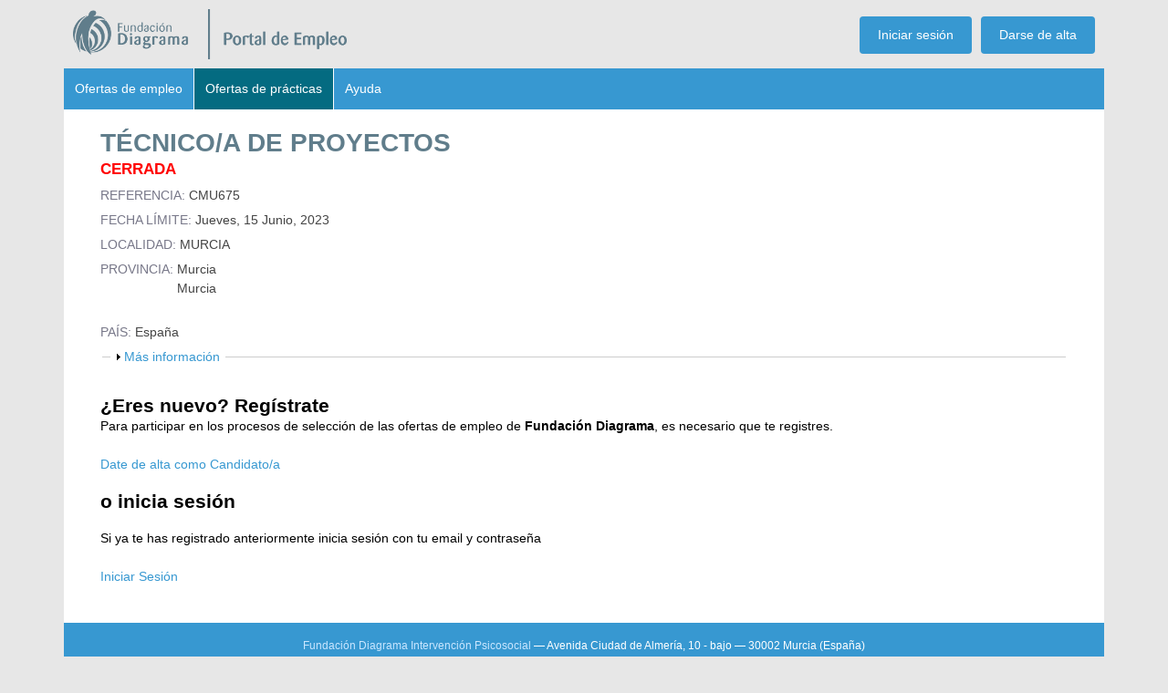

--- FILE ---
content_type: text/html; charset=utf-8
request_url: https://trabajaconnosotros.fundaciondiagrama.es/tecnicoa-de-proyectos
body_size: 5844
content:
<!DOCTYPE html>
<!--[if lt IE 7]><html class="lt-ie9 lt-ie8 lt-ie7" lang="es" dir="ltr"><![endif]-->
<!--[if IE 7]><html class="lt-ie9 lt-ie8" lang="es" dir="ltr"><![endif]-->
<!--[if IE 8]><html class="lt-ie9" lang="es" dir="ltr"><![endif]-->
<!--[if gt IE 8]><!--><html lang="es" dir="ltr"><!--<![endif]-->
<head>
<meta charset="utf-8" />
<meta name="Generator" content="Drupal 7 (http://drupal.org)" />
<link rel="canonical" href="/tecnicoa-de-proyectos" />
<link rel="shortlink" href="/node/193335" />
<link rel="shortcut icon" href="https://trabajaconnosotros.fundaciondiagrama.es/sites/all/images/diagrama.ico" type="image/vnd.microsoft.icon" />
<meta name="viewport" content="width=device-width, initial-scale=1.0, user-scalable=yes" />
<meta name="MobileOptimized" content="width" />
<meta name="HandheldFriendly" content="1" />
<meta name="apple-mobile-web-app-capable" content="yes" />
<title>TÉCNICO/A DE PROYECTOS  | Portal de empleo. Fundación Diagrama</title>
<style>
@import url("https://trabajaconnosotros.fundaciondiagrama.es/modules/system/system.base.css?snv637");
@import url("https://trabajaconnosotros.fundaciondiagrama.es/modules/system/system.menus.css?snv637");
@import url("https://trabajaconnosotros.fundaciondiagrama.es/modules/system/system.messages.css?snv637");
@import url("https://trabajaconnosotros.fundaciondiagrama.es/modules/system/system.theme.css?snv637");
</style>
<style>
@import url("https://trabajaconnosotros.fundaciondiagrama.es/modules/field/theme/field.css?snv637");
@import url("https://trabajaconnosotros.fundaciondiagrama.es/sites/all/modules/contrib/logintoboggan/logintoboggan.css?snv637");
@import url("https://trabajaconnosotros.fundaciondiagrama.es/modules/node/node.css?snv637");
@import url("https://trabajaconnosotros.fundaciondiagrama.es/modules/user/user.css?snv637");
@import url("https://trabajaconnosotros.fundaciondiagrama.es/sites/all/modules/contrib/views/css/views.css?snv637");
@import url("https://trabajaconnosotros.fundaciondiagrama.es/sites/all/modules/contrib/ckeditor/css/ckeditor.css?snv637");
</style>
<style>
@import url("https://trabajaconnosotros.fundaciondiagrama.es/sites/all/modules/contrib/colorbox/styles/default/colorbox_style.css?snv637");
@import url("https://trabajaconnosotros.fundaciondiagrama.es/sites/all/modules/contrib/ctools/css/ctools.css?snv637");
@import url("https://trabajaconnosotros.fundaciondiagrama.es/sites/all/modules/contrib/date/date_api/date.css?snv637");
@import url("https://trabajaconnosotros.fundaciondiagrama.es/sites/all/libraries/fontawesome/css/font-awesome.css?snv637");
</style>
<style media="screen">
@import url("https://trabajaconnosotros.fundaciondiagrama.es/sites/all/themes/adaptivetheme/at_core/css/at.layout.css?snv637");
@import url("https://trabajaconnosotros.fundaciondiagrama.es/sites/all/themes/trabajaconnosotros/css/global.base.css?snv637");
@import url("https://trabajaconnosotros.fundaciondiagrama.es/sites/all/themes/trabajaconnosotros/css/global.styles.css?snv637");
</style>
<style media="print">
@import url("https://trabajaconnosotros.fundaciondiagrama.es/sites/all/themes/trabajaconnosotros/css/print.css?snv637");
</style>
<link type="text/css" rel="stylesheet" href="https://trabajaconnosotros.fundaciondiagrama.es/sites/default/files/adaptivetheme/trabajaconnosotros_files/trabajaconnosotros.responsive.layout.css?snv637" media="only screen" />
<link type="text/css" rel="stylesheet" href="https://trabajaconnosotros.fundaciondiagrama.es/sites/all/themes/trabajaconnosotros/css/responsive.custom.css?snv637" media="only screen" />
<link type="text/css" rel="stylesheet" href="https://trabajaconnosotros.fundaciondiagrama.es/sites/all/themes/trabajaconnosotros/css/responsive.smalltouch.portrait.css?snv637" media="only screen and (max-width:320px)" />
<link type="text/css" rel="stylesheet" href="https://trabajaconnosotros.fundaciondiagrama.es/sites/all/themes/trabajaconnosotros/css/responsive.smalltouch.landscape.css?snv637" media="only screen and (min-width:321px) and (max-width:580px)" />
<link type="text/css" rel="stylesheet" href="https://trabajaconnosotros.fundaciondiagrama.es/sites/all/themes/trabajaconnosotros/css/responsive.tablet.portrait.css?snv637" media="only screen and (min-width:581px) and (max-width:768px)" />
<link type="text/css" rel="stylesheet" href="https://trabajaconnosotros.fundaciondiagrama.es/sites/all/themes/trabajaconnosotros/css/responsive.tablet.landscape.css?snv637" media="only screen and (min-width:769px) and (max-width:1024px)" />
<link type="text/css" rel="stylesheet" href="https://trabajaconnosotros.fundaciondiagrama.es/sites/all/themes/trabajaconnosotros/css/responsive.desktop.css?snv637" media="only screen and (min-width:1025px)" />

<!--[if lt IE 9]>
<style media="screen">
@import url("https://trabajaconnosotros.fundaciondiagrama.es/sites/default/files/adaptivetheme/trabajaconnosotros_files/trabajaconnosotros.lt-ie9.layout.css?snv637");
</style>
<![endif]-->
<script src="https://trabajaconnosotros.fundaciondiagrama.es/sites/all/modules/contrib/jquery_update/replace/jquery/1.12/jquery.min.js?v=1.12.4"></script>
<script src="https://trabajaconnosotros.fundaciondiagrama.es/misc/jquery-extend-3.4.0.js?v=1.12.4"></script>
<script src="https://trabajaconnosotros.fundaciondiagrama.es/misc/jquery-html-prefilter-3.5.0-backport.js?v=1.12.4"></script>
<script src="https://trabajaconnosotros.fundaciondiagrama.es/misc/jquery.once.js?v=1.2"></script>
<script src="https://trabajaconnosotros.fundaciondiagrama.es/misc/drupal.js?snv637"></script>
<script src="https://trabajaconnosotros.fundaciondiagrama.es/sites/all/modules/contrib/jquery_update/js/jquery_browser.js?v=0.0.1"></script>
<script src="https://trabajaconnosotros.fundaciondiagrama.es/misc/form.js?v=7.98"></script>
<script src="https://trabajaconnosotros.fundaciondiagrama.es/sites/default/files/languages/es_N6BgnC6bglSrNjMGjWQ15NvQwDqloGpbcQ31eX2KW1I.js?snv637"></script>
<script src="https://trabajaconnosotros.fundaciondiagrama.es/sites/all/libraries/colorbox/jquery.colorbox-min.js?snv637"></script>
<script src="https://trabajaconnosotros.fundaciondiagrama.es/sites/all/modules/contrib/colorbox/js/colorbox.js?snv637"></script>
<script src="https://trabajaconnosotros.fundaciondiagrama.es/sites/all/modules/contrib/colorbox/styles/default/colorbox_style.js?snv637"></script>
<script src="https://trabajaconnosotros.fundaciondiagrama.es/sites/all/modules/contrib/matomo/matomo.js?snv637"></script>
<script>var _paq = _paq || [];(function(){var u=(("https:" == document.location.protocol) ? "https://estadisticas.fundaciondiagrama.es/" : "http://estadisticas.fundaciondiagrama.es/");_paq.push(["setSiteId", "14"]);_paq.push(["setTrackerUrl", u+"matomo.php"]);_paq.push(["setDoNotTrack", 1]);_paq.push(["trackPageView"]);_paq.push(["setIgnoreClasses", ["no-tracking","colorbox"]]);_paq.push(["enableLinkTracking"]);var d=document,g=d.createElement("script"),s=d.getElementsByTagName("script")[0];g.type="text/javascript";g.defer=true;g.async=true;g.src=u+"matomo.js";s.parentNode.insertBefore(g,s);})();</script>
<script src="https://trabajaconnosotros.fundaciondiagrama.es/sites/all/modules/contrib/field_group/field_group.js?snv637"></script>
<script src="https://trabajaconnosotros.fundaciondiagrama.es/misc/collapse.js?v=7.98"></script>
<script src="https://trabajaconnosotros.fundaciondiagrama.es/sites/all/themes/trabajaconnosotros/js/trabajaconnosotros.js?snv637"></script>
<script>jQuery.extend(Drupal.settings, {"basePath":"\/","pathPrefix":"","setHasJsCookie":0,"ajaxPageState":{"theme":"trabajaconnosotros","theme_token":"-1a301KfWP-x27r2ncREh_--QGwrOaXTucyWejb1e50","js":{"sites\/all\/modules\/contrib\/jquery_update\/replace\/jquery\/1.12\/jquery.min.js":1,"misc\/jquery-extend-3.4.0.js":1,"misc\/jquery-html-prefilter-3.5.0-backport.js":1,"misc\/jquery.once.js":1,"misc\/drupal.js":1,"sites\/all\/modules\/contrib\/jquery_update\/js\/jquery_browser.js":1,"misc\/form.js":1,"public:\/\/languages\/es_N6BgnC6bglSrNjMGjWQ15NvQwDqloGpbcQ31eX2KW1I.js":1,"sites\/all\/libraries\/colorbox\/jquery.colorbox-min.js":1,"sites\/all\/modules\/contrib\/colorbox\/js\/colorbox.js":1,"sites\/all\/modules\/contrib\/colorbox\/styles\/default\/colorbox_style.js":1,"sites\/all\/modules\/contrib\/matomo\/matomo.js":1,"0":1,"sites\/all\/modules\/contrib\/field_group\/field_group.js":1,"misc\/collapse.js":1,"sites\/all\/themes\/trabajaconnosotros\/js\/trabajaconnosotros.js":1},"css":{"modules\/system\/system.base.css":1,"modules\/system\/system.menus.css":1,"modules\/system\/system.messages.css":1,"modules\/system\/system.theme.css":1,"modules\/field\/theme\/field.css":1,"sites\/all\/modules\/contrib\/logintoboggan\/logintoboggan.css":1,"modules\/node\/node.css":1,"modules\/user\/user.css":1,"sites\/all\/modules\/contrib\/views\/css\/views.css":1,"sites\/all\/modules\/contrib\/ckeditor\/css\/ckeditor.css":1,"sites\/all\/modules\/contrib\/colorbox\/styles\/default\/colorbox_style.css":1,"sites\/all\/modules\/contrib\/ctools\/css\/ctools.css":1,"sites\/all\/modules\/contrib\/date\/date_api\/date.css":1,"sites\/all\/libraries\/fontawesome\/css\/font-awesome.css":1,"sites\/all\/themes\/adaptivetheme\/at_core\/css\/at.layout.css":1,"sites\/all\/themes\/trabajaconnosotros\/css\/global.base.css":1,"sites\/all\/themes\/trabajaconnosotros\/css\/global.styles.css":1,"sites\/all\/themes\/trabajaconnosotros\/css\/print.css":1,"public:\/\/adaptivetheme\/trabajaconnosotros_files\/trabajaconnosotros.responsive.layout.css":1,"sites\/all\/themes\/trabajaconnosotros\/css\/responsive.custom.css":1,"sites\/all\/themes\/trabajaconnosotros\/css\/responsive.smalltouch.portrait.css":1,"sites\/all\/themes\/trabajaconnosotros\/css\/responsive.smalltouch.landscape.css":1,"sites\/all\/themes\/trabajaconnosotros\/css\/responsive.tablet.portrait.css":1,"sites\/all\/themes\/trabajaconnosotros\/css\/responsive.tablet.landscape.css":1,"sites\/all\/themes\/trabajaconnosotros\/css\/responsive.desktop.css":1,"public:\/\/adaptivetheme\/trabajaconnosotros_files\/trabajaconnosotros.lt-ie9.layout.css":1}},"colorbox":{"opacity":"0.85","current":"{current} of {total}","previous":"\u00ab Prev","next":"Next \u00bb","close":"Close","maxWidth":"98%","maxHeight":"98%","fixed":true,"mobiledetect":true,"mobiledevicewidth":"480px","file_public_path":"\/sites\/default\/files","specificPagesDefaultValue":"admin*\nimagebrowser*\nimg_assist*\nimce*\nnode\/add\/*\nnode\/*\/edit\nprint\/*\nprintpdf\/*\nsystem\/ajax\nsystem\/ajax\/*"},"matomo":{"trackMailto":1,"trackColorbox":1},"field_group":{"fieldset":"full"},"adaptivetheme":{"trabajaconnosotros":{"layout_settings":{"bigscreen":"three-col-grail","tablet_landscape":"two-sidebars-left-stack","tablet_portrait":"one-col-stack","smalltouch_landscape":"one-col-vert","smalltouch_portrait":"one-col-stack"},"media_query_settings":{"bigscreen":"only screen and (min-width:1025px)","tablet_landscape":"only screen and (min-width:769px) and (max-width:1024px)","tablet_portrait":"only screen and (min-width:581px) and (max-width:768px)","smalltouch_landscape":"only screen and (min-width:321px) and (max-width:580px)","smalltouch_portrait":"only screen and (max-width:320px)"}}}});</script>
<!--[if lt IE 9]>
<script src="https://trabajaconnosotros.fundaciondiagrama.es/sites/all/themes/adaptivetheme/at_core/scripts/html5.js?snv637"></script>
<![endif]-->
</head>
<body class="html not-front not-logged-in no-sidebars page-node page-node- page-node-193335 node-type-oferta-de-empleo atr-7.x-3.x atv-7.x-3.2">
  <div id="skip-link" class="nocontent">
    <a href="#main-content" class="element-invisible element-focusable">Ir al contenido principal</a>
  </div>
    <div id="page-wrapper">
  <div id="page" class="container page">
    <!-- !Leaderboard Region -->
    <div class="region region-leaderboard"><div class="region-inner clearfix"><nav id="block-menu-block-1" class="block block-menu-block block-anonimos menu-botones no-title"  role="navigation"><div class="block-inner clearfix">  
  
  <div class="menu-block-wrapper menu-block-1 menu-name-menu-anonimo parent-mlid-0 menu-level-1">
  <ul class="menu"><li  class="first leaf menu-mlid-333 darse-de-alta"><a href="/user/register" title="">Darse de alta</a></li>
<li  class="last leaf menu-mlid-332 iniciar-sesi-n"><a href="/user" title="">Iniciar sesión</a></li>
</ul></div>

  </div></nav></div></div>
    <header id="header" class="clearfix" role="banner">

              <!-- !Branding -->
        <div id="branding" class="branding-elements clearfix">

                      <div id="logo">
              <a href="/"><img class="site-logo" src="https://trabajaconnosotros.fundaciondiagrama.es/system/files/logo_portal_empleo_0_0.png" alt="Portal de empleo. Fundación Diagrama" /></a>            </div>
          
                      <!-- !Site name and Slogan -->
            <div class="h-group" id="name-and-slogan">

                              <h1 id="site-name"><a href="/" title="Página de inicio">Portal de empleo. Fundación Diagrama</a></h1>
              
              
            </div>
          
        </div>
      
      <!-- !Header Region -->
      
    </header>

    <!-- !Navigation -->
            <div id="secondary-menu-bar" class="nav clearfix"><nav  class="secondary-menu-wrapper menu-wrapper clearfix" role="navigation" aria-labelledby="secondary-menu"><h2 class="element-invisible">Menú secundario</h2><ul class="menu secondary-menu clearfix"><li class="menu-424 ofertas-de-empleo first"><a href="/ofertas" title="">Ofertas de empleo</a></li>
<li class="menu-1857 ofertas-de-pr-cticas"><a href="/ofertas-practicas" title="">Ofertas de prácticas</a></li>
<li class="menu-504 ayuda last"><a href="/ayuda" title="">Ayuda</a></li>
</ul></nav></div>
    <!-- !Breadcrumbs -->
    
    <!-- !Messages and Help -->
        
    <!-- !Secondary Content Region -->
    
    <div id="columns" class="columns clearfix">
      <main id="content-column" class="content-column" role="main">
        <div class="content-inner">

          <!-- !Highlighted region -->
          
          <section id="main-content">

            
            <!-- !Main Content Header -->
                          <header id="main-content-header" class="clearfix">

                                  <h1 id="page-title">
                    TÉCNICO/A DE PROYECTOS                   </h1>
                
                
              </header>
            
            <!-- !Main Content -->
                          <div id="content" class="region">
                <div id="block-system-main" class="block block-system no-title" >  
  
  <article id="node-193335" class="node node-oferta-de-empleo node-promoted article clearfix" role="article">

  
  
	  
  
  
    
  <div class="node-content">
    <div class="field field-name-field-estado field-type-taxonomy-term-reference field-label-hidden view-mode-full"><ul class="field-items"><li class="field-item even">Cerrada</li></ul></div><section class="field field-name-field-referencia field-type-text field-label-inline clearfix view-mode-full"><h2 class="field-label">Referencia:&nbsp;</h2><div class="field-items"><div class="field-item even">CMU675</div></div></section><section class="field field-name-field-fecha-limite field-type-datestamp field-label-inline clearfix view-mode-full"><h2 class="field-label">Fecha Límite:&nbsp;</h2><div class="field-items"><div class="field-item even"><span class="date-display-single">Jueves, 15 Junio, 2023</span></div></div></section><section class="field field-name-field-localidad field-type-text field-label-inline clearfix view-mode-full"><h2 class="field-label">Localidad:&nbsp;</h2><div class="field-items"><div class="field-item even">MURCIA</div></div></section><section class="field field-name-field-provincia field-type-taxonomy-term-reference field-label-inline clearfix view-mode-full"><h2 class="field-label">Provincia:&nbsp;</h2><ul class="field-items"><li class="field-item even"><div class="cshs-term-group">
  <div class="cshs-term-group__title">
    Murcia  </div>
  <div class="cshs-term-group__terms">
          <div class="cshs-term-group__term">Murcia</div>
      </div>
</div></li></ul></section><section class="field field-name-field-pais field-type-country field-label-inline clearfix view-mode-full"><h2 class="field-label">País:&nbsp;</h2><div class="field-items"><div class="field-item even">España</div></div></section><fieldset class="collapsible collapsed form-wrapper"><legend><span class="fieldset-legend">Más información</span></legend><div class="fieldset-wrapper"><section class="field field-name-field-categoria field-type-text field-label-inline clearfix view-mode-full"><h2 class="field-label">Categoría:&nbsp;</h2><div class="field-items"><div class="field-item even">TÉCNICO/A</div></div></section><section class="field field-name-field-departamento field-type-text field-label-inline clearfix view-mode-full"><h2 class="field-label">Departamento:&nbsp;</h2><div class="field-items"><div class="field-item even">EQUIPO TÉCNICO</div></div></section><section class="field field-name-field-vacantes field-type-number-integer field-label-inline clearfix view-mode-full"><h2 class="field-label">Vacantes:&nbsp;</h2><div class="field-items"><div class="field-item even">1</div></div></section><section class="field field-name-field-experiencia-minima field-type-text field-label-inline clearfix view-mode-full"><h2 class="field-label">Experiencia Mínima:&nbsp;</h2><div class="field-items"><div class="field-item even">1 año en redacción de proyectos</div></div></section><section class="field field-name-field-imprescindible-residencia field-type-taxonomy-term-reference field-label-inline clearfix view-mode-full"><h2 class="field-label">Imprescindible residencia en:&nbsp;</h2><ul class="field-items"><li class="field-item even">Murcia » Murcia</li></ul></section><section class="field field-name-field-requisitos-minimos field-type-text-long field-label-inline clearfix view-mode-full"><h2 class="field-label">Requisitos Mínimos:&nbsp;</h2><div class="field-items"><div class="field-item even"><p>Grado en Psicología, Pedagogía, Criminología, Trabajo Social o similar dentro del ámbito de la Ciencias Sociales.<br />
Formación adicional en el ámbito Socioeducativo.<br />
Se valorará conocimiento de inglés.<br />
Se valorará muy positivamente dominio de SPSS.<br />
Se valorará muy positivamente experiencia en gestión de fondos europeos.</p>
<p>Competencias: Para el desempeño del puesto, el candidato deberá poseer:<br />
-Elevada capacidad para la comunicación oral y escrita.<br />
-Capacidad de trabajo en equipo.<br />
-Conocimientos relativos a la nomenclatura académica relativa a la redacción de proyectos.<br />
- Nivel medio/alto de ofimática (paquete office).<br />
-Motivación por trabajar en el Tercer Sector.</p>
</div></div></section><section class="field field-name-field-puesto-de-trabajo field-type-text-long field-label-inline clearfix view-mode-full"><h2 class="field-label">Puesto de Trabajo:&nbsp;</h2><div class="field-items"><div class="field-item even"><p>Realizará las siguientes funciones:<br />
- Búsqueda de financiación pública y privada (subvenciones y licitaciones públicas).<br />
- Redacción y actualización de proyectos y programas dentro del ámbito Socioeducativo de la Fundación (justicia juvenil, protección de menores, inserción, etc.).<br />
- Seguimiento y justificación técnica de proyectos y programas.<br />
- Elaboración y corrección de memorias e informes técnicos.</p>
</div></div></section><section class="field field-name-field-tipo-de-contrato field-type-taxonomy-term-reference field-label-inline clearfix view-mode-full"><h2 class="field-label">Tipo de contrato:&nbsp;</h2><ul class="field-items"><li class="field-item even">Interinidad</li></ul></section><section class="field field-name-field-jornada field-type-taxonomy-term-reference field-label-inline clearfix view-mode-full"><h2 class="field-label">Jornada:&nbsp;</h2><ul class="field-items"><li class="field-item even">Completa</li></ul></section><section class="field field-name-field-horario-laboral field-type-text-long field-label-inline clearfix view-mode-full"><h2 class="field-label">Horario Laboral:&nbsp;</h2><div class="field-items"><div class="field-item even"><p>37.5 horas semanales.<br />
Retribución salarial según convenio.<br />
Incorporación inmediata.</p>
</div></div></section><section class="field field-name-field-estudios-minimos field-type-taxonomy-term-reference field-label-inline clearfix view-mode-full"><h2 class="field-label">Estudios Mínimos:&nbsp;</h2><ul class="field-items"><li class="field-item even">Ciencias Sociales y Jurídicas</li></ul></section></div></fieldset>
  </div>

  
  
  </article>

  </div><section id="block-block-5" class="block block-block" >  
      <h2 class="block-title">¿Eres nuevo? Regístrate</h2>
  
  <div>
<p>Para participar en los procesos de selección de las ofertas de empleo de <strong>Fundación Diagrama</strong>, es necesario que te registres.</p>
<div><a href="/user/register">Date de alta como Candidato/a</a></div>
<h2>o inicia sesión</h2>
<p>Si ya te has registrado anteriormente inicia sesión con tu email y contraseña</p>
<div><a href="/user">Iniciar Sesión</a></div>
</div>

  </section><div id="block-block-11" class="block block-block no-title" >  
  
  <style>.views-label-field-localidad{float:left;margin-right: 6px;}span.hierarchical-select-item-separator{margin-left:6px;margin-right:6px;}</style>
  </div>              </div>
            
            <!-- !Feed Icons -->
            
            
          </section><!-- /end #main-content -->

          <!-- !Content Aside Region-->
          
        </div><!-- /end .content-inner -->
      </main><!-- /end #content-column -->

      <!-- !Sidebar Regions -->
            
    </div><!-- /end #columns -->

    <!-- !Tertiary Content Region -->
    
    <!-- !Footer -->
          <footer id="footer" class="clearfix" role="contentinfo">
        <div class="region region-footer"><div class="region-inner clearfix"><div id="block-block-1" class="block block-block bloque-pie no-title" ><div class="block-inner clearfix">  
  
  <div class="block-content content"><p><a href="http://www.fundaciondiagrama.es" target="_blank">Fundación Diagrama Intervención Psicosocial</a> — Avenida Ciudad de Almería, 10 - bajo — 30002 Murcia (España)</p>
<p>T. 0034 968 344 344 - F. 0034 968 344 979 — <a href="mailto:diagrama@diagrama.org">diagrama@diagrama.org</a></p>
<p><a href="/ayuda">Ayuda</a> | <a href="https://www.fundaciondiagrama.es/avisolegal">Aviso legal</a> | <a href="https://www.fundaciondiagrama.es/privacidad">Política de privacidad</a> | <a href="/cookies">Cookies</a></p>
</div>
  </div></div><div id="block-block-4" class="block block-block bloque-estadisticas no-title" ><div class="block-inner clearfix">  
  
  <div class="block-content content"><!-- Google --><script type="text/javascript">
<!--//--><![CDATA[// ><!--

(function(i,s,o,g,r,a,m){i['GoogleAnalyticsObject']=r;i[r]=i[r]||function(){
  (i[r].q=i[r].q||[]).push(arguments)},i[r].l=1*new Date();a=s.createElement(o),
  m=s.getElementsByTagName(o)[0];a.async=1;a.src=g;m.parentNode.insertBefore(a,m)
  })(window,document,'script','//www.google-analytics.com/analytics.js','ga');

ga('create', 'UA-78681168-1', {
  'storage': 'none'
});
ga('send', 'pageview');

//--><!]]>
</script></div>
  </div></div></div></div>              </footer>
    
  </div>
</div>
  </body>
</html>


--- FILE ---
content_type: text/css
request_url: https://trabajaconnosotros.fundaciondiagrama.es/sites/all/themes/trabajaconnosotros/css/print.css?snv637
body_size: 1795
content:
/*
 * @file
 * Print Styles
 * This probably needs work, but it's a good starting point.
 */
/*
 * Body
 */
body {
  width: 100% !important;
  margin: 0 !important;
  padding: 0 !important;
  line-height: 1.4;
  word-spacing: 1.1pt;
  letter-spacing: 0.2pt;
  font-family: Verdana, Geneva, Arial, Helvetica, sans-serif;
  color: black;
  background: none;
  font-size: 11pt;
}

/*
 * Links
 */
a {
  background: transparent;
  font-weight: 700;
  text-decoration: underline;
  color: #0000ee;
}
a[href^="http://"]:after, a[href^="http://"]:visited:after {
  content: "(" attr(href) ")";
  font-size: 10pt;
}

/*
 * Strip background from likely candidates
 */
div[id*="wrapper"],
[class*="title"],
[class*="inner"],
header,
footer,
#branding,
#container,
#columns,
.columns-inner,
#content-column,
.content-inner,
.region,
.region-header,
.region-content,
.article,
.article-title,
.article-content,
.comment,
.comment-title,
.comment-content,
.block,
.block-inner,
.block-title,
.block-content,
table,
table * {
  background: none !important;
}

/*
 * Hide various bits of the page, .noprint reusable class for hiding stuff.
 */
.noprint,
.sidebar,
#breadcrumb,
.nav,
.field-type-taxonomy-term-reference,
ul.links,
.feed-icon,
.poll .bar,
.poll .foreground,
.comment-form,
#comment-form,
.book-navigation,
.tabs,
.action-links,
.pager,
.messages,
.help {
  display: none;
}

/*
 * Ensure the display the main content region
 */
#content {
  display: block !important;
}

/*
 * Layout
 */
#header {
  margin-bottom: 20px;
}

.content-inner {
  margin: 0 !important;
  padding: 0 !important;
}

/*
 * HTML elements
 */
h1,
h2,
h3,
h4,
h5,
h6 {
  color: #333333;
  margin: 0;
  padding: 0;
  line-height: 1;
}

h1 {
  font-size: 14pt;
}

h2 {
  font-size: 13pt;
}

h3 {
  font-size: 12pt;
}

h4,
h5,
h6 {
  font-size: 11pt;
}

h1 a,
h2 a,
h3 a,
h4 a,
h5 a,
h6 a,
#site-name a,
#site-slogan {
  text-decoration: none !important;
  color: #333333;
}

.h-group a:link, .h-group a:visited {
  text-decoration: none;
}

#page-title {
  margin-top: 20px;
}

pre,
code,
tt,
samp,
kbd,
var {
  font-size: 10pt;
  font-family: Consolas, "Lucida Console", Menlo, Monaco, "DejaVu Sans Mono", monospace, sans-serif;
}

blockquote {
  margin: 20px;
  padding: 10px;
  font-size: 10pt;
  font-style: italic;
  background: #eeeeee;
}

hr {
  background-color: #666666;
}

/*
 * Header, Logo, Site name
 */
#header {
  padding-bottom: 20px;
}

#logo img {
  padding: 0 10px 0 0;
  margin: 0 !important;
  float: none !important;
}

/*
 * Images
 */
img {
  float: left;
  margin: 4px 20px 10px 0;
  page-break-inside: avoid;
}

a img {
  border: none;
}

/*
 * Tables
 */
table {
  margin: 1px;
  text-align: left;
}

th {
  border-bottom: 1px solid #333333;
  font-weight: 700;
}

td {
  border-bottom: 1px solid #333333;
}

th,
td {
  padding: 4px 10px 4px 0;
}

tfoot {
  font-style: italic;
}

caption {
  margin-bottom: 10px;
  text-align: left;
}

thead {
  display: table-header-group;
}

tr {
  page-break-inside: avoid;
}

/*
 * Forms
 */
form {
  margin-bottom: 10px;
}

/*
 * Poll module
 */
.poll .text,
.poll .percent,
.poll .total {
  text-align: left;
}
.poll form {
  margin-bottom: 0;
}

/*
 * Articles
 */
.node,
.comment {
  margin-bottom: 20px;
  overflow: hidden;
  page-break-inside: avoid;
}

.submitted {
  color: #666666;
  text-decoration: none;
  font-size: 9pt;
  font-weight: 400;
  margin: 0;
  padding: 0;
}
.submitted a {
  color: #666666;
  text-decoration: none;
  font-size: 9pt;
  font-weight: 400;
  margin: 0;
  padding: 0;
}
#header,
#secondary-menu-bar,
.bloque-id-usuario,
#page-title,
.field-collection-description,
#footer,
ul.field-collection-view-links,
section.field-name-field-curriculum {
	display: none;
}
h2.field-label,
.field-item {
	font-size: 12px;
}
.field-name-field-idioma,
.field-name-field-nivel-idioma,
.field-name-field-certificacion-idioma,
.field-name-field-titulacion {
	display: block!important;
}
.page-profile-main .field-items {
    list-style: none;
    padding: 0;
    margin: 0;
    display: inline-block;
    vertical-align: top;
}
.page-profile-main .field-collection-view .field-label {
    width: auto;
    display: inline-block;
    vertical-align: top;
    margin-top: 0;
}
.page-profile-main .field-collection-container section.field h2.field-label
/*.page-profile-main section.field.field-name-field-curriculum h2.field-label*/ {
    color: #3798d1;
    text-transform: uppercase;
    font-size: 1.2em;
    margin-top: 1.2em;
}
.page-profile-main .field-collection-container .content section.field h2.field-label {
    color: #444;
    text-transform: initial;
    font-size: 1em;
    margin-top: 0;
}
.page-profile-main .field-name-field-titulacion .field-items .field-item {
    display: none;
}
.page-profile-main .field-name-field-titulacion .field-items .field-item:last-child {
    display: inline-block;
}
.field-collection-view {
	border-bottom: none;
}
.field-name-field-fotografia {
	width: 150px;
	height: 150px;
	overflow: hidden;
	margin: 12px 0;
	padding: 0;
	box-sizing: border-box;
}
.field-name-field-fotografia figure {
	margin: 0;
	padding: 0;
}
.field-name-field-fotografia img {
	margin: 0;
	padding: 0;
	width: 130px;
	height: 150px;
	
}
/*.field-name-field-fotografia a {
	font-size: 0!important;
}*/
#main-content {
	padding: 32px;
}

--- FILE ---
content_type: text/css
request_url: https://trabajaconnosotros.fundaciondiagrama.es/sites/all/themes/trabajaconnosotros/css/global.styles.css?snv637
body_size: 12980
content:
/*
 * @file
 * global.styles
 *
 * Styles you add here will load for all device sizes, they are "global", as
 * opposed to "responsive" styles, which only load for a given breakpoint (media
 * query) that you set in theme settings. See the README for more details.
 *
 *
 * How to use this file:
 * --------------------
 *
 * There are many empty selectors and some basic styles to act as a guide.
 * Nothing is set in stone and you can change anything - even delete all of it
 * and start with your own clean slate.
 *
 * See global.base also which includes normalize.css and some additional
 * helper classes and base styles.
 */

/* =============================================================================
 *   Base
 * ========================================================================== */

/*
 * To preserve theme settings never apply font properties to the HTML element.
 * This is critically important if you are using the Responsive JavaScript
 * feature as this relies on being able to set a pseudo font family on the HTML
 * element. If you need to set default font properties of any kind use the BODY
 * element as these can be overridden using font theme settings.
 */
html {
  background: #e7e7e7;
}

body {
  font-family: 'Rubik', Arial, Helvetica, sans-serif !important;
  font-size: 87.5%;
}


/* =============================================================================
 *   HTML Elements
 * ========================================================================== */

h1 {}

h2 {}

h3 {}

h4 {}

h5 {}

h6 {}

p {}

b,
strong {}

i,
em {}

dfn {}

sup {}

sub {}

del {}

ins {}

blockquote {}

cite {}

q {}

address {}

ul {}

ol {}

li {}

dl {}

dd {}

dt {}

abbr {}

acronym {}

pre,
code,
tt,
samp,
kbd,
var {
  font-family: Consolas, Monaco, 'Courier New', Courier, monospace, sans-serif;
}


/* =============================================================================
 *   Wrappers
 * ========================================================================== */

/*
 * Outer wrappers:
 * - #page-wrapper: body > #page-wrapper
 * - #page: body > #page-wrapper > #page
 * - .container: body > #page-wrapper > #page.container
 *
 * The .container class holds the page width value from theme settings.
 */
#page-wrapper {}
#page {
	background-color: #FFF;
}
#page .container {}

/*
 * Wraps all header elements - branding and .region-header
 */
#header {
	background-color: #e7e7e7;
}

/*
 * Wraps the sidebars the content column
 */
#columns {}

/*
 * Main content column wrapper
 */
#content-column {}

/*
 * Wraps the main-content-header, the content region and feed-icons. Use this
 * wrapper to style the entire main content column
 */
#main-content {}

/*
 * Wraps the content region, avoid applying styles to this wrapper, its used
 * mainly for position and invisible gutters and can be problematic to style
 */
#content {}

/*
 * Footer wrapper
 */
#footer {}

/*
 * Panels may need additional margin wrangling when in the $content region
 */
#content .panel-display {}

/*
 * Full Width Wrappers
 * These are used in the optional page--full-width-wrappers.tpl.php template.
 * All have internal .container classes. In the full width wrapper template the
 * .container classes set the width or max-width - you can style this but never
 * add any width/margin/padding/borders etc to .container
 */

/*
 * Wraps the leaderboard
 */
#leaderboard-wrapper {}
#leaderboard-wrapper .container {}

/*
 * Wraps the header
 */
#header-wrapper {
  /* Debug styles, is this working */
  background: rgba(255, 192, 203, 0.5);
}
#header-wrapper .container {}

/*
 * Wraps the nav elements
 */
#nav-wrapper {}
#nav-wrapper .container {}

/*
 * Wraps breadcrumb
 */
#breadcrumb-wrapper {}
#breadcrumb-wrapper .container {}

/*
 * Wraps messages and help
 */
#messages-help-wrapper {}
#messages-help-wrapper .container {}

/*
 * Wraps the secondary content/preface region
 */
#secondary-content-wrapper {}
#secondary-content-wrapper .container {}

/*
 * Wraps the main content column
 */
#content-wrapper {}
#content-wrapper .container {}

/*
 * Wraps the tertiary content/postfix region
 */
#tertiary-content-wrapper {}
#tertiary-content-wrapper .container {}

/*
 * Footer wrapper
 */
#footer-wrapper {
  /* Debug styles, is this working? */
  background: rgba(255, 192, 203, 0.5);
}
#footer-wrapper .container {}


/* =============================================================================
 *   Branding
 * ========================================================================== */

/*
 * Wraps all the branding elements, logo, name and slogan
 */
#branding {}

/*
 * Logo
 */
#logo {
  padding: 10px 0;
}

#logo img {
  vertical-align: bottom;
}

/*
 * Wrapper for the site name and slogan
 */
#name-and-slogan {}

/*
 * Site name (h1)
 */
#site-name {
  margin: 0;
}

#site-name a {}

#site-name a:link,
#site-name a:visited {
  text-decoration: none;
}

#site-name a:hover,
#site-name a:focus {
  text-decoration: underline;
}

/*
 * Site slogan (h2)
 */
#site-slogan {
  margin: 0;
}


/* =============================================================================
 *   Page content header
 * ========================================================================== */

/*
 * Main content header wraps the page title, tabs and actions links
 */
#main-content-header {}

/*
 * The main page title (h1)
 */
#page-title {
  margin: 0;
  color: #607D8B;
}


/* =============================================================================
 *   Misc Global Styles
 * ========================================================================== */

/*
 * Feed icons
 */
.feed-icon {}

/*
 * Aggregator feed source
 */
#aggregator .feed-source .feed-icon {
  display: inline;
  float: none;
  margin-right: 10px;
}

.feed-details dt,
.feed-details dd {
  display: inline;
  margin: 0;
}

/*
 * Generic styles for the more link
 */
.more-link {}

/*
 * Generic styles for links. See the ul.links declaration in node and comment
 * stylesheets
 */
ul.links {
  margin: 0;
  padding: 0;
}

ul.links.inline {
  display: block;
}

ul.links li {
  display: inline;
  list-style: none;
  padding: 0 10px 0 0;
}

/*
 * Search results are an ordered list so reset the margin
 */
.search-results {
  margin: 0;
  padding: 0;
}

/*
 * Attribution message and link
 */
.attribution {
  display: block;
  opacity: 0.65;
  padding: 1em 0;
  text-align: center;
}

.attribution a {
  text-decoration: none;
  color: inherit;
}

.attribution a:hover,
.attribution a:focus {
  text-decoration: underline;
}


/* =============================================================================
 *   Regions
 * ========================================================================== */

/*
 * Standard region wrapper, don't add width to any regions, you will bork the
 * layout - no margin, padding or borders etc
 */
.region {}

/*
 * Regions have an inner div - perfect for adding margin, padding or borders
 */
.region-inner {}

/*
 * Regions can be nested, such as when using Panels
 */
.region-inner .region-inner {}

/*
 * Header region, embedded in the #header
 */
.region-header {}

/*
 * Generally used to output Drupals help block, if the help module is enabled
 */
.region-help {}

/*
 * Secondary content
 */
.region-secondary-content {}

/*
 * Sits above the main content header, like a content-top region
 */
.region-highlighted {}

/*
 * Sits below the main content, like a content-bottom region
 */
.region-content-aside {}

/*
 * Sidebars - targets both
 */
.sidebar {}

/*
 * First sidebar
 */
.region-sidebar-first {}

/*
 * Second sidebar
 */
.region-sidebar-second {}

/*
 * Tertiary content
 */
.region-tertiary-content {}

/*
 * Footer region
 */
.region-footer {}


/* =============================================================================
 *   Links
 * ========================================================================== */

a {
  text-decoration: none;
}

a:link,
a:visited {}

a:active,
a.active {}

a:hover,
a:focus {
  text-decoration: underline;
}


/* =============================================================================
 *   Primary, Secondary and Menu Bar region menus
 * ========================================================================== */

.nav {
  clear: both;
  margin: 10px 0;
}

.nav ul,
.nav ul.menu {
  margin: 0;
  padding: 0;
}

.nav li,
.nav ul.menu li {
  display: inline;
  float: left;
  list-style: none;
  margin: 0;
  padding: 0;
}

.nav li a,
.nav ul.menu li a {
  display: block;
  white-space: nowrap;
  padding: 0 10px;
}

.nav li a:visited,
.nav ul.menu li a:visited {}

.nav li a:hover,
.nav li a:focus,
.nav ul.menu li a:hover,
.nav ul.menu li a:focus {}

.nav .block {
  margin-bottom: 0;
}


/* =============================================================================
 *   Superfish
 * ========================================================================== */

ul.sf-menu {
  margin-bottom: 0;
}

ul.sf-menu a {
  border-left: 0;
  border-top: 0;
  padding: 0 10px;
  text-decoration: none;
  height: 2.5em;
  line-height: 2.5em;
}

ul.sf-menu a:link,
ul.sf-menu a:visited {}

ul.sf-menu li {}

ul.sf-menu li:hover,
ul.sf-menu li.sfHover {
  outline: 0;
}

ul.sf-menu a {}

ul.sf-menu a:focus,
ul.sf-menu a:hover,
ul.sf-menu a:active {
  outline: 0;
}

/*
 * Superfish blocks
 */
.block-superfish {}

.block-superfish .block-inner .content {}

.block-superfish ul {
  margin: 0 !important;
  padding: 0 !important;
}

.block-superfish ul ul {}

.block-superfish ul ul ul {}

.block-superfish ul ul ul ul {}

.block-superfish li {
  margin: 0 !important;
  padding: 0 !important;
}

/*
 * Vertical style
 */
.sf-vertical {
  width: 100%;
}

.sf-vertical li {
  width: 100%;
}

.sf-vertical li.last {}

.sf-vertical li:hover ul,
.sf-vertical li.sfHover ul {
  left: 100%;
  top: 0;
  margin: 0;
  padding: 0;
}

.sf-vertical li a {
  padding: 0 10px;
}

/*
 * Navbar style
 */
.sf-navbar {
  padding-bottom: 0 !important;
}

/*
 * Sensible padding for the default style
 */
.sf-menu.sf-style-default a {
  padding: 0 10px;
}




/* =============================================================================
 *   Menu Toggles
 * ========================================================================== */

.at-mt .at-menu-toggle,
.at-mt .at-menu-toggle ul,
.at-mt .at-menu-toggle ul.menu {
  margin-top: 0;
  margin-bottom: 0;
  padding: 0;
}

.at-mt .at-menu-toggle-button {
  margin: 0;
}

.at-mt .at-menu-toggle ul a {
  padding: 0 10px;
  white-space: nowrap;
}




/* =============================================================================
 *   Menus, usually blocks
 * ========================================================================== */

ul.menu {
  padding-left: 15px;
}

ul.menu ul {
  padding-left: 15px;
}

ul.menu ul ul {}

ul.menu ul ul ul {}

ul.menu li {
  margin: 0;
}

ul.menu li.collapsed,
ul.menu li.expanded,
ul.menu li.leaf {}

ul.menu li a {}

ul.menu li a:link,
ul.menu li a:visited {}

ul.menu li a:active,
ul.menu li a.active {}

ul.menu li a:hover,
ul.menu li a:focus {}

ul.menu li.active a,
ul.menu li.active-trail a {}

ul.menu li.first,
ul.menu li.last {}

/* If li.content exists it's a problem, so reset the padding */
.block .menu li.content {
  padding: 0;
}


/* =============================================================================
 *   Book navigation menu
 * ========================================================================== */

.book-navigation {}

.book-navigation .page-links {}

.book-navigation .page-previous {}

.book-navigation .page-next {}

.book-navigation .page-up {
  /* Prevent text wrapping to a new line, assumes the string is two chars */
  min-width: 2em;
  white-space: nowrap;
}

.book-navigation .menu {
  margin-left: 0;
}


/* =============================================================================
 *   Breadcrumbs
 * ========================================================================== */

#breadcrumb {
  margin: 10px 0;
}

/* If the label is set to show in theme settings the label class is added */
#breadcrumb .breadcrumb-label {
  font-size: 1em;
  display: inline;
  padding-right: 10px;
}

#breadcrumb .breadcrumb-label:after {
  content: ":";
}

#breadcrumb ol {
  margin: 0;
  padding: 0;
}

#breadcrumb .with-breadcrumb-label ol {
  display: inline;
}

#breadcrumb li {
  list-style: none;
  display: inline;
}

#breadcrumb li.crumb-first {}

#breadcrumb li.crumb-last {}

#breadcrumb a {}

#breadcrumb a:link,
#breadcrumb a:visited {}

#breadcrumb a:active,
#breadcrumb a.active {}

#breadcrumb a:hover,
#breadcrumb a:focus {}

#breadcrumb .crumb-separator {}


/* =============================================================================
 *   Pagers
 * ========================================================================== */

ul.pager {
  clear: both;
  margin: 0;
  text-align: center;
}

.item-list ul.pager li {
  margin: 0;
}

ul.pager li {
  background-image: none;
  display: inline;
  list-style-type: none;
  padding: .5em;
}

ul.pager li.pager-current {
  font-weight: 700;
}

.block ul.pager li {
  margin: 0;
}

/*
 * Theme the various states of pager links
 */
ul.pager li {}

ul.pager li a {}

ul.pager li a:link,
ul.pager li a:visited {}

ul.pager li a:active,
ul.pager li a.active {}

ul.pager li a:hover,
ul.pager li a:focus {}

ul.pager li.pager-item {}
ul.pager li.first {}
ul.pager li.last {}
ul.pager li.pager-current {}
ul.pager li.pager-first {}
ul.pager li.pager-previous {}
ul.pager li.pager-next {}
ul.pager li.pager-last {}


/* =============================================================================
 *   Skip Navigation
 * ========================================================================== */

#skip-link {
  left: 50%;
  margin-left: -6.5em;
  margin-top: 0;
  padding: 0 0.5em;
  position: absolute;
  width: 12em;
  z-index: 50;
}

#skip-link a {
  background: #444;
  background: rgba(0,0,0,0.6);
  color: #fff;
  display: block;
  line-height: 2;
  padding: 0;
  text-align: center;
  text-decoration: none;
}

#skip-link a:link,
#skip-link a:visited {
  background: #444;
  background: rgba(0,0,0,0.6);
  color: #fff;
  display: block;
  line-height: 2;
  padding: 0;
  text-align: center;
  text-decoration: none;
}

#skip-link a:hover,
#skip-link a:focus,
#skip-link a:active {
  outline: 0;
}


/* =============================================================================
 *   Tabs (local tasks)
 * ========================================================================== */

#tasks {
  margin-bottom: 15px;
}

ul.primary {
  border-bottom-color: #ccc;
  margin: 20px 0;
  padding: 0 0 0 5px;
}

ul.primary li {
  display: block;
  float: left;
  margin: 0 1px -1px;
}

ul.primary li a {
  background-color: #f5f5f5;
  border-color: #ccc;
  margin-right: 1px;
  padding: 0 10px;
  display: block;
  float: left;
  height: 1.5em;
  line-height: 1.5em;
}

ul.primary li a:hover,
ul.primary li a:focus {
  background-color: #eee;
  border-color: #ccc;
}

ul.primary li.active a,
ul.primary li.active a:hover,
ul.primary li.active a:focus {
  background-color: #fff;
  border-bottom-color: #fff;
}

ul.secondary {
  border-bottom: 1px solid #ccc;
  margin: 1em 0 0;
  padding: 0 .3em 1em;
}

ul.secondary li {
  border-right: 0;
  list-style: none;
  padding: 0 10px 0 0;
}

ul.secondary li a {}

ul.secondary li a:hover,
ul.secondary li a.active {
  border-bottom: none;
  text-decoration: underline;
}


/* =============================================================================
 *   Action links
 * ========================================================================== */

ul.action-links {
  margin: 20px 0 0;
  list-style: none;
}

ul.action-links li {}


/* =============================================================================
 *  Field Styling
 * ========================================================================== */

/*
 * Wrapper for any field
 */
.field {}

/*
 * Above and inline classes are on the field wrapper
 */
.field-label-above {}

/*
 * When labels are set to inline in field display settings the clearfix class is
 * automatically added
 */
.field-label-inline {}

.field-label-inline .field-label {
  margin: 0;
}

/*
 * Labels are h2 in Adaptivetheme. Use a strong selector to mitigate unwanted
 * ineritance issues
 */
.field-label {
  font-size: 1em;
  font-weight: 700;
  font-family: inherit;
  line-height: inherit;
  margin-bottom: 0;
}




/*
 * Field types (Core)
 */

/*
 * Image fields use the <figure> and <figcaption> elements from HTML5
 */
.field-type-image {}

.field-type-image .caption {}

.field-type-image .full-caption {}

.field-type-image .teaser-caption {}

/*
 * Taxonomy
 */
.field-type-taxonomy-term-reference {
  /* The same bottom margin as p, blockquote, ul, ol and dl */
  margin-bottom: 1.5em;
}

.field-type-taxonomy-term-reference.field-label-inline .field-items {
  margin: 0;
  padding: 0;
}

.field-type-taxonomy-term-reference.field-label-inline .field-item {
  display: inline;
  list-style: none;
  padding: 0 10px 0 0;
}

/*
 * Text
 */
.field-type-text {}

/*
 * Long text
 */
.field-type-text-long {}

/*
 * Text with summary
 */
.field-type-text-with-summary {}

/*
 * File
 */
.field-type-file {}

/*
 * Number/Integer
 */
.field-type-number-integer {}

/*
 * Decimal
 */
.field-type-number-decimal {}

/*
 * Number float
 */
.field-type-number-float {}

/*
 * List
 */
.field-type-list-text {}

/*
 * List boolean
 */
.field-type-list-boolean {}

/*
 * List integer
 */
.field-type-list-integer {}

/*
 * List float
 */
.field-type-list-float {}

/*
 * Field types (Contrib)
 */
.field-type-datetime {}

.field-type-node-reference {}

.field-type-user-reference {}

/*
 * Named fields
 */
.field-name-body {}

.field-name-field-image {}

.field-name-field-tags {}

/*
 * Underscores in field name are replaced with dashes
 */
.field-name-field-FIELDNAME {}

/*
 * Image Alignment Theme Settings - included here so you can easily override
 */
/*
 * Float none setting
 */
.ia-n .field-type-image,
.iat-n .field-type-image {}

/*
 * Float left setting
 */
.ia-l .field-type-image figure,
.iat-l .field-type-image figure {
  margin: 5px 20px 15px 0;
}

/*
 * Centered setting
 */
.ia-c .field-type-image figure,
.iat-c .field-type-image figure {
  margin: 5px auto 15px;
}

/*
 * Float right setting
 */
.ia-r .field-type-image figure,
.iat-r .field-type-image figure {
  margin: 5px 0 15px 20px;
}


/* =============================================================================
 *   Block Styling
 * ========================================================================== */

/*
 * Main wrapper for most blocks, block_system_main does not have it
 */
.block {
  margin-bottom: 20px;
}

/*
 * Inner wrapper for most blocks, good for margin, padding and borders,
 * block_system_main does not have it
 */
.block-inner {}

/*
 * The first block in the region
 */
.block.first {}

/*
 * The last block in the region
 */
.block.last {}

/*
 * Zebra striping for each block in the region
 */
.block.odd {}

/*
 * Zebra striping for each block in the region
 */
.block.even {}

/*
 * Block title
 */
.block-title {
  margin: 0;
}

/*
 * Block content wrapper
 */
.block-content {}

/*
 * Match item list and block menu margin and padding
 */
.block-content {}

.block-content ul,
.block-content ol {
  padding: 0 0 0 15px;
}

.block-content li {
  margin: 0;
  padding: 0;
}

/*
 * Block for the latest news items in the first category
 */
#block-aggregator-category-1 {}

/*
 * Block for the latest news items in the first feed
 */
#block-aggregator-feed-1 {}

/*
 * First block created with "Add block" link
 */
#block-block-1 {}

/*
 * "Recent blog posts" block
 */
#block-blog-recent {}

/*
 * "Book navigation" block for the current book's table of contents
 */
#block-book-navigation {}

/*
 * "Recent comments" block
 */
#block-comment-recent {}

/*
 * "Active forum topics" block
 */
#block-forum-active {}

/*
 * "New forum topics" block
 */
#block-forum-new {}

/*
 * Language switcher block
 */
#block-locale-language {}

/*
 * Custom menu block
 */
#block-menu-menu-NAME {}

/*
 * "Recent content" block
 */
#block-node-recent {}

/*
 * "Syndicate" block for primary RSS feed; see also page.css's .feed-icon
 */
#block-node-syndicate {}

/*
 * "Most recent poll" block
 */
#block-poll-recent {}

/*
 * "Author information" block for the profile of the page's author
 */
#block-profile-author-information {}

/*
 * "Search form" block
 */
#block-search-form {}

/*
 * "Shortcuts" block
 */
#block-shortcut-shortcuts {}

/*
 * "Popular content" block
 */
#block-statistics-popular {}

/*
 * "Main menu" block
 */
#block-system-main-menu {}

/*
 * "Management" block for Drupal management menu
 */
#block-system-management {}

/*
 * "Navigation" block for Drupal navigation menu
 */
#block-system-navigation {}

/*
 * "User menu" block for Drupal user menu
 */
#block-system-user-menu {}

/*
 * "System help" block
 */
#block-system-help {}

/*
 * "Main page content" block
 */
#block-system-main {}

/*
 * "Powered by Drupal" block
 */
#block-system-powered-by {}

/*
 * "User login form" block
 */
#block-user-login {}

/*
 * "Who's new" block for a list of the newest users
 */
#block-user-new {}

/*
 * "Who's online" block for a list of the online users
 */
#block-user-online {}


/* =============================================================================
 *   Node Styling
 * ========================================================================== */

.node {
  margin-bottom: 20px;
}

.node.node-promoted {}

.node.node-sticky {}

.node.node-by-viewer {}

.node.node-teaser {}

.node.node-full {}

.node.odd {}

.node.even {}

.node .node-title {
  margin: 0;
}

.node .user-picture {}

.node .submitted {}

.node .submitted .username {}

.node .submitted time {}

.node .node-content {}

.node ul.links {}

.node ul.links li {}

.node ul.links li a {}

.node ul.links li.node-read-more a {}

.node ul.links li.comment-add a {}

.node ul.links li.comment-comments a {}

.node ul.links li.comment-new-comments a {}

.node ul.links li.blog-sernames-blog a {}

.node ul.links li.print-html a {}

.node ul.links li.print-email a {}

.node ul.links li.print-pdf a {}

.preview .node {}

/*
 * All nodes are given a node-FOO class that describes the type of content that
 * it is. If you create a new content type called "my-custom-type", it will
 * receive a "node-my-custom-type" class.
 */
.node-page {}

.node-article {}

.node-book {}

.node-forum {}

.node-poll {}


/* =============================================================================
 *   Comment Styling - Comments, comment wrapper, comment form
 * ========================================================================== */

/*
 * Wrapper for the list of comments and its titles
 */
#comments {
  margin: 1.5em 0;
}

#comments h2 {}

#comments h2.comment-title {
  margin: 0;
}

#comments h2.comment-form {
  margin: 0;
}

/*
 * Wrapper for a single comment
 */
.comment {
  margin-bottom: 20px;
}

.comment.first {}

.comment.last {}

.comment.odd {}

.comment.even {}

.comment .user-picture {}

.comment .submitted {}

.comment .submitted p {}

.comment .submitted .username {}

.comment .submitted time {}

.comment .user-signature {}

.comment ul.links {}

/*
 * Comment title
 */
.comment-title {
  margin: 0;
}

/*
 * Comment states
 */
.comment-new {}

.comment-by-anonymous {}

.comment-by-node-author {}

.comment-by-viewer {}

.comment-title-hidden {}

.comment-with-picture {}

.comment-with-signature {}

/*
 * Preview of the comment before submitting new or updated comment
 */
.comment-preview {}

/*
 * "New" marker for comments that are new for the current user
 */
.new {
  color: #c00;
}

/*
 * Nested comments are indented
 */
.indented {
  margin-left: 40px;
}


/* =============================================================================
 *   Forms
 * ========================================================================== */

/*
 * Wrapper for a form element (or group of form elements) and its label
 */
.form-item {}

.form-item input.error,
.form-item textarea.error,
.form-item select.error {
  border: 1px solid #c00;
}

.form-item label {
  font-weight: 700;
}

.form-item label.option {}

/*
 * Highlight marks and form required mark
 */
.marker,
.form-required {
  color: #c00;
}

.form-item .description {
  font-size: 0.85em;
}

.form-checkboxes .form-item,
.form-radios .form-item {}

/*
 * The submit button
 */
.form-submit {}

.container-inline div,
.container-inline label {
  display: inline;
}

/*
 * Define consistent borders
 */
fieldset {
  border: 1px solid #ccc;
}

/*
 * Tips for Drupal's input formats
 */
.tips {}

/*
 * Buttons used by contrib modules like Media
 */
a.button {
  -webkit-appearance: button;
  -moz-appearance: button;
  appearance: button;
}

/*
 * Password confirmation
 */
.password-parent,
.confirm-parent {
  margin: 0;
}


/* =============================================================================
 *   Tables
 * ========================================================================== */

table {
  margin: 10px 0;
  padding: 0;
  width: 100%;
}

table.sticky-header {
  z-index: 10;
}

table,
thead,
tbody,
tr,
th,
td {
  border-color: #ccc;
}

table,
td,
th {
  vertical-align: middle;
}

caption,
th,
td {
  text-align: left;
}

thead tr {
  font-weight: 700;
  background-color: #e5e5e5;
  /*background-color: #B2BFD2;
  color: white;*/
  text-transform: uppercase;
  line-height: 1em;
}

td,
th {
  border-bottom: 0;
  margin: 0;
  padding: 5px 7px;
}

tbody {}

tbody tr {
  border-top: 1px solid #ccc;
}

tr.odd {
  background: #fff;
}

tr.info,
tr.even,
tr:nth-child(2n+2) {
  border-bottom: 0;
  background-color: #f5f5f5;
}

tr.drag {}

tr.drag-previous {}

tr.odd td.active {
  background-color: #eee;
}

tr.even td.active {
  background-color: #ebebeb;
}

.lt-ie8 tr {}

.lt-ie8 tr.even,
.lt-ie8 tr.odd {}

.lt-ie8 tr.even th,
.lt-ie8 tr.even td,
.lt-ie8 tr.odd th,
.lt-ie8 tr.odd td {
}

/*
 * Forum tables
 * Core sets white-space to nowrap, which makes no sense
 */
#forum td {}

#forum td.created,
#forum td.posts,
#forum td.topics,
#forum td.last-reply,
#forum td.replies,
#forum td.pager {
  white-space: normal;
}



/* =============================================================================
 *   Messages
 * ========================================================================== */

/* Left and right margin are set by the global gutter width */
div.messages {
  /*margin-bottom: 10px;
  margin-top: 10px;*/
  padding: 40px;
  margin: 24px 36px 0 36px;
  background-position: 8px center;
}

div.messages ul {
  margin-top: 0;
  margin-bottom: 0;
}

div.status {}

div.warning {}

tr.warning {}

div.error,
tr.error {}

.error {}

.warning {}

/*
 * Unpublished nodes
 */
.node-unpublished,
.comment-unpublished {}

.node-unpublished,
.comment-unpublished {}

.node-unpublished p.unpublished,
.comment-unpublished p.unpublished {
  color: pink;
  color: rgba(239, 170, 170, 0.4);
  font-family: Impact,"Arial Narrow",Helvetica,sans-serif;
  font-size: 75px;
  font-weight: bold;
  height: 0;
  line-height: 1.2;
  margin: 0;
  padding: 0;
  overflow: visible;
  text-align: center;
  text-transform: uppercase;
  word-wrap: break-word;
}

/*
 * Otherwise these elements will appear below the "Unpublished" text
 */
.lt-ie8 {}

.lt-ie8 .node-unpublished > *,
.lt-ie8 .comment-unpublished > * {
  position: relative;
}


/* =============================================================================
 *    Maintenance pages
 * ========================================================================== */

.maintenance-page {}
.maintenance-page .container {
  padding: 0;
}
.maintenance-page #content {
	margin: 40px;
}
.maintenance-page #content p {
	text-align: center;
	font-size: 20px;
	color: #7ea0b6;
}
.maintenance-page #site-name,
.maintenance-page #page-title {
  margin: 0;
}

.db-offline {}

.db-offline .container {
  margin: 0 auto;
  padding: 40px 0;
  width: 100%;
  max-width: 960px;
}

.db-offline div.messages {
  margin: 20px 0 0;
}

.db-offline #content {
  padding: 20px 0;
}


/* =============================================================================
 *   Misc overrides for contrib modules
 * ========================================================================== */

/*
 * Admin menu overrides
 */
#admin-menu {
  margin: 0;
  padding: 0;
}

/*
 * Devel Module
 */
.dev-query {
  background: #eee;
  padding: 30px;
}

/*
 * Styleguide module tweaks
 */
#styleguide-header {
  padding: 0 10px;
}

#styleguide-header .item-list {
  font-family: inherit;
  margin: 0 20px 20px 0;
  min-height: 260px;
  width: auto;
}

.node-oferta-de-empleo form#trabaja-forminscripcion {
    display: none; /* Hidden by default */
    position: fixed; /* Stay in place */
    z-index: 1; /* Sit on top */
    padding-top: 100px; /* Location of the box */
    left: 0;
    top: 0;
    width: 100%; /* Full width */
    height: 100%; /* Full height */
    overflow: auto; /* Enable scroll if needed */
    background-color: rgb(0,0,0); /* Fallback color */
    background-color: rgba(0,0,0,0.8); /* Black w/ opacity */
}

.node-oferta-de-empleo form#trabaja-forminscripcion > div,
.node-oferta-de-empleo form#trabaja-forminscripcion .modal {
    position: relative;
    /*background-color: #fefefe;*/
    margin: auto;
    border: 1px solid #888;
    width: 80%;
    max-width: 500px;
    box-shadow: 0 4px 8px 0 rgba(0,0,0,0.2),0 6px 20px 0 rgba(0,0,0,0.19);
    -webkit-animation-name: animatetop;
    -webkit-animation-duration: 0.4s;
    animation-name: animatetop;
    animation-duration: 0.4s;
    background: #fff;
    padding: 20px;
    border-radius: 4px;
}

#auth_box #edit-submit,
.boton_inscripcion {
    display: inline-block;
    /*float: right;*/
    background-color: #3798d1 !important;
    color: #fff;
    padding: 10px 20px;
    border-radius: 4px;
    cursor: pointer;
    width: auto;
    border: none;
}
#auth_box #edit-submit {
	min-height: 40px;
}
.page-node-add-inscripcion-oferta-practicas .boton_normal,
.page-node-add-inscripcion-oferta-practicas input.form-submit {
	background-color: rgb(4, 107, 129);
}
.boton_normal,
input.form-submit {
    display: block;
    background-color: #3798d1 !important;
    color: #fff;
    border-radius: 4px;
    cursor: pointer;
    width: auto;
    border: none;
    text-align: center;
    max-width: 400px;
}
input.form-submit {
	padding: 10px 20px;
}
.boton_normal a,
.boton_normal a:link,
.boton_normal a:visited {
	color: #FFF;
    text-decoration: none;
    padding: 10px 20px;
    display: block;
}
.boton_normal.solo {
	width: 160px;
    margin: 20px auto;
}
.boton_info_inscripcion {
    display: inline-block;
    /*float: right;*/
    background-color: #589A82;
    color: #FFF;
    padding: 10px;
    border-radius: 0;
    width: auto;
}
.boton_info_inscripcion.teaser {
    display: block;
    float: initial;
    background-color: transparent;
    color: #589A82;
    padding: 0;
    width: auto;
    font-size: 14px;
    font-weight: normal;
}

.modal .form-submit {
	  background-color: #3798d1 !important;
    color: #fff;
    padding: 10px;
    border-radius: 4px;
    cursor: pointer;
    width: auto;
    border: 0;
}
.boton_inscripcion:hover,
.boton_inscripcion:focus,
.boton_normal:hover,
.boton_normal:focus,
.modal .form-submit:hover,
.modal .form-submit:focus,
.form-submit:hover,
.form-submit:focus,
#auth_box #edit-submit:hover,
#auth_box #edit-submit:focus {
    color: #fff;
    background-color: #00699b;
}

#edit-cartapresentacion {
	height: 222px;
}

#edit-close {
    font-size: 18px;
    margin: 0;
    line-height: 17px;
    color: #888;
    float: right;
    cursor: pointer;
}
#edit-close:hover {
	color: #000;
}
#edit-close label {
    cursor: pointer;
}
h1#site-name {
	display: none;
}

.menu-botones li {
    display: inline-block;
    background-color: #3798d1 !important;
    color: #fff;
    padding: 0;
    border-radius: 4px;
    cursor: pointer;
    width: auto;
    margin-left: 10px!important;
    float: right;
}
.menu-botones li a {
	color: #FFF;
	text-decoration: none;
	padding: 10px 20px;
	display: block;
}
.menu-botones li:hover, .menu-botones li:focus{
    background-color: #00699b;
}
.menu-botones ul {
	margin: 18px 0;
}
main .menu-botones li {
	float: none;
	margin-left: 0!important;
}
main .menu-botones ul {
	padding: 0;
}
.block-anonimos {
	margin-bottom: 0;
}

.region-leaderboard {
	position: relative;
    float: right;
}

#auth_box {
	width: 365px;
}
.page-user-register #auth_box {
	width: 700px;
}
.page-user input#edit-legal-condiciones-de-uso {
	width: auto!important;
}
#auth_box.login {
	width: 600px;
}
#auth_box.login #left_middle_part {
	float: left;
    border-right: 1px solid #ccc;
    padding-right: 20px;
    width: 50%;
}
#auth_box .confirm-parent, 
#auth_box .password-parent,
#auth_box .password-suggestions.description {
	width:100%;
	box-sizing: border-box;
}
#right_middle_part {
	padding-left: 320px;
}
#auth_box input[type="text"], #auth_box input[type="password"],
#auth_box #middle_part {
	border-radius: 0;
}

#auth_box input {
	height: 44px;
	box-sizing: border-box;
	width: 100%!important;
}
#auth_box .field-name-field-politica-de-privacidad input {
	
	height: auto!important;
	width: auto!important;
}
.boton-privacidad:hover {
	opacity: .7;
}
.boton-privacidad {
	text-align: center;
    padding: 8px;
    border-radius: 3px;
    box-sizing: border-box;
    width: 200px;
    margin: 14px auto;
    background: dodgerblue;
}
.boton-privacidad a {
	color: #fff!important;
}
.description {
	font-size: 0.85em;
}

.page-user-edit #edit-timezone,
.page-user-me-edit #edit-timezone {
	width: 50%;
	box-sizing: border-box;
	padding: 10px;
	margin-top: 20px;
}
.page-user-edit .form-submit,
.page-user-edit h1#page-title,
.page-user-me-edit .form-submit,
.page-user-me-edit h1#page-title {
	margin: 10px;
}
.page-user-edit form#user-profile-form #edit-account .form-item-mail,
.page-user-edit form#user-profile-form #edit-account .form-type-password-confirm,
.page-user-me-edit form#user-profile-form #edit-account .form-item-mail,
.page-user-me-edit form#user-profile-form #edit-account .form-type-password-confirm {
	width: 50%;
	box-sizing: border-box;
	display: inline-block;
	padding: 30px;
	margin: 0px;
	vertical-align: top;
}
#edit-account .form-type-password-confirm .form-type-password,
#edit-account #edit-mail{
	width: 100%;
}
.page-user-edit form#user-profile-form #edit-account .form-type-password-confirm,
.page-user-me-edit form#user-profile-form #edit-account .form-type-password-confirm {
	border: 3px solid rgb(198, 217, 228)
}
.page-user-edit form#user-profile-form #edit-account .form-item-mail,
.page-user-me-edit form#user-profile-form #edit-account .form-item-mail {
	float: right;
}
.page-user-edit #tasks,
.page-user-me-edit #tasks {
	display: none;
}
.page-user-edit input,
.page-user-edit select,
.page-user-me-edit input,
.page-user-me-edit select {
	box-sizing: border-box;
	height: 32px;
}

option {
    padding: 6px;
}
option:nth-child(2n+1) {
    background: #f6f6f6;
}
option:nth-child(2n) {
    background: #ffffff;
}
.page-profile-main table .form-wrapper {
	display: inline-block;
	margin: 0 8px 0;
	padding-bottom: 8px;
}
.page-profile-main table .form-wrapper input,
.page-profile-main table .form-wrapper select {
	box-sizing: border-box;
	height: 32px;
}
.page-profile-main input.form-submit {
	margin: 8px;
	display: inline-block;
	vertical-align: bottom;
}
.page-profile-main th.field-label,
#edit-profile-main-field-curriculum label {
	padding: 8px;
    background-color: #FFF;
    color: #3798d1 !important;
    text-transform: uppercase;
    font-size: 1.5em;
}
.page-profile-main table,
.page-profile-main table tbody,
.page-profile-main table tbody tr {
	border: 0;
}

.page-profile-main table#field-experiencia-values .field-name-field-fecha-experiencia {
	width: 200px;
    box-sizing: border-box;
    display: inline-block;
    margin-right: 30px;
}
.page-profile-main table#field-experiencia-values .field-name-field-puesto-experiencia {
	box-sizing: border-box;
    display: inline-block;
    vertical-align: bottom;
    margin-bottom: 18px;
}
.page-profile-main #field-experiencia-values input.form-submit {
	vertical-align: bottom;
    /*margin-bottom: 18px;*/
}
.page-profile-main fieldset.date-combo {
	width: 100%;
	box-sizing: border-box;
}
.page-profile-main .end-date-wrapper, 
.page-profile-main .start-date-wrapper {
	/*display: inline-block;*/
    width: initial;
    vertical-align: top;
}
.page-profile-main .end-date-wrapper .form-type-date-select, 
.page-profile-main .start-date-wrapper .form-type-date-select {
	margin: 0!important;
}
.page-profile-main .end-date-wrapper label {
	/*display: none;*/
}
.page-profile-main fieldset.date-combo .date-float {
	float: none;
}
.page-profile-main .required-fields.group-formacion-y-experiencia .fieldset-wrapper > .form-wrapper,
.page-profile-main .group_formacion_y_experiencia .fieldset-wrapper > .form-wrapper
/*.page-profile-main .fieldset-wrapper > .form-wrapper*/ {
	padding: 18px;
	border: 3px solid #e3e6e9;
	margin-bottom: 12px;
	margin-top: 12px;
}
.page-profile-main .group_datos_personales input.text-full,
.page-profile-main .group_datos_personales input.form-text {
	width: 300px;
}
.aviso a {
	color: red;
}
.bloque-id-usuario {
	margin-bottom: 0;
	position: relative;
	top: 22px;
}
.bloque-id-usuario .views-field {
    display: inline-block;
    vertical-align: middle;
}
.bloque-id-usuario .views-field-field-fotografia img {
	border-radius: 44px;
}
.bloque-id-usuario .view-empty {
	position: relative;
	top: 22px;
}
#secondary-menu-bar {
    background: #3798d1 !important;
    margin: 0;
}
#secondary-menu-bar nav ul li a {
	padding: 12px 12px;
	display: block;
	color: #FFF;
	background: #3798d1 !important;
	border-right: 1px solid;
}
#secondary-menu-bar nav ul li.last a {
	border-right: none;
}
#secondary-menu-bar nav {
	margin-left: 0;
}
#secondary-menu-bar nav ul li a:hover,
#secondary-menu-bar nav ul li a:focus,
#secondary-menu-bar nav ul li a.active {
	background: #FFF;
	color: #3798d1;
}
#main-content {
    margin: 20px 40px;
}

/*---- BLOQUE INFO CANDIDATOS EN UNA OFERTA ----*/
.bloque-candidatos-oferta .views-field-field-carta-de-presentacion-1 {
	display: none;
	border: 1px solid #888;
	padding: 0;
	width: 50%;
    margin-left: 0;
    position: absolute!important;
    z-index: 1005!important;
    background: #fff;
}
.bloque-candidatos-oferta .views-field-field-carta-de-presentacion {
	cursor: pointer;
}
.bloque-candidatos-oferta .views-field-field-nombre,
.bloque-candidatos-oferta .views-field-field-apellidos,
.bloque-candidatos-oferta .views-field-field-sexo {
	display: inline-block;
    font-size: 24px;
    text-transform: uppercase;
    font-weight: bold;
    color: #666;
    vertical-align: middle;
}
.bloque-candidatos-oferta .views-field-field-sexo {
	font-size: 20px;
}
.bloque-candidatos-oferta .views-row {
	border-bottom: 2px solid #666;
	padding: 10px 0 20px 0;
	margin: 0 0 0 0;
	position: relative;
	min-height: 370px;
}
.views-field.views-field-created-1 {
	color: gray;
	line-height: 1em;
}
.bloque-candidatos-oferta .views-row .views-field {
	position: relative;
}
.bloque-candidatos-oferta .views-field-field-fotografia img {
	float: left;
    margin: 0 10px 0 0;
}

.bloque-candidatos-oferta .views-field-field-titulaciones li,
.view-listado-candidatos .views-field-field-titulaciones li {
	list-style: none;
	display: inline;
	margin: 0;
}
.bloque-candidatos-oferta .views-field-field-titulaciones ul,
.view-listado-candidatos .views-field-field-titulaciones ul {
	margin-bottom: 0;
}
.view-listado-candidatos .views-field-field-titulaciones .field-collection-item-field-titulaciones {
	margin-bottom: 10px;
    padding: 2px 4px;
    color: #888;
}
.bloque-candidatos-oferta .views-field-field-titulaciones {
    color: #48A1D8;
    text-transform: uppercase;
    font-size: 15px;
    line-height: 17px;
    /*display: inline-block;*/
    display: inline-flex;
    flex-wrap: wrap;
    width: 33%;
}
.view-listado-candidatos .field-name-field-titulacion ul.field-items li,
.bloque-candidatos-oferta .views-field-field-titulaciones .field-name-field-titulacion ul.field-items li {
	display: none;
}
.view-listado-candidatos .field-name-field-titulacion ul.field-items li:last-child,
.bloque-candidatos-oferta .views-field-field-titulaciones .field-name-field-titulacion ul.field-items li:last-child {
	display: block;
}
.view-listado-candidatos .views-field-field-titulaciones {
    /*color: #48A1D8;*/
    /*text-transform: uppercase;
    font-size: 15px;
    line-height: 17px;*/
    /*display: inline-block;*/
    /*display: inline-flex;
    flex-wrap: wrap;*/
    /*width: 33%;*/
}
.view-listado-candidatos .field-type-taxonomy-term-reference {
	margin-bottom: 0;
}
.view-listado-candidatos .views-field-field-fotografia img {
	margin-top: 12px;
}
.view-listado-candidatos tr.even {
	background: #fcfcfc;
}

.bloque-candidatos-oferta .views-field-field-poblacion:after {
	/*content:"\A";
	white-space:pre;*/
    /*visibility: hidden;
    display: block;
    font-size: 0;
    content: " ";
    clear: both;
    height: 0;*/
}
.bloque-candidatos-oferta .views-field-field-titulaciones .field-label,
.view-listado-candidatos .views-field-field-titulaciones .field-label {
	display: none;
}
.bloque-candidatos-oferta .views-field-field-titulaciones section {
	display: inline-block;
	margin-right: 6px;
	margin-bottom: 0;
}
.views-field-mail a,
.views-field-mail a:link,
.views-field-mail a:visited {
	color: #888;
}
.bloque-candidatos-oferta .views-field-field-titulaciones section.field-name-field-titulacion {
	/*font-weight: bold;*/
}
.bloque-candidatos-oferta .views-field-field-titulaciones section.field-name-field-titulacion li::after {
	/*content: ":";*/
} 
.bloque-candidatos-oferta .views-field-field-dni .field-content::before,
.bloque-candidatos-oferta .views-field-field-otro-telefono--2::before {
	content: " | ";
} 
.bloque-candidatos-oferta .views-field-field-provincia {
    color: #B10F0F;
    text-transform: uppercase;
}
.bloque-candidatos-oferta .views-field-field-provincia {}

.bloque-candidatos-oferta .views-field-field-fecha-de-nacimiento,
.bloque-candidatos-oferta .views-field-field-dni,
.bloque-candidatos-oferta .views-field-field-cp,
.bloque-candidatos-oferta .views-field-field-poblacion--2,
.bloque-candidatos-oferta .views-field-field-telefono-movil,
.bloque-candidatos-oferta .views-field-field-otro-telefono--2,
.bloque-candidatos-oferta .views-field-field-curriculum,
.bloque-candidatos-oferta .views-field-field-carta-de-presentacion,
.bloque-candidatos-oferta .carta-de-presentacion {
	display: inline-block;
}
.bloque-candidatos-oferta .views-field-field-cp,
.bloque-candidatos-oferta .views-field-field-telefono-movil,
.bloque-candidatos-oferta .views-field-field-curriculum {
	margin-right: 6px;
}
.bloque-candidatos-oferta .views-field-field-cp {
	margin-left: 14px;
}
.bloque-candidatos-oferta .views-field-field-direccion .fa {
	color: #888;
	font-size: 16px;
}
.bloque-candidatos-oferta .views-field-field-titulaciones,
.bloque-candidatos-oferta .views-field-mail,
.bloque-candidatos-oferta .views-field-field-provincia,
.bloque-candidatos-oferta .views-field-field-fecha-de-nacimiento,
.bloque-candidatos-oferta .views-field-field-dni,
.bloque-candidatos-oferta .views-field-field-poblacion,
.bloque-candidatos-oferta .views-field-field-otro-telefono,
.bloque-candidatos-oferta .views-field-field-carta-de-presentacion-1 {
	z-index: 500;
	posotion: relative;
}
.bloque-candidatos-oferta .views-field-field-poblacion {
	color: #888;
	margin-left: 140px;
}

.right-direction,
.left-direction {
	display: inline-block;
}

.right-direction a {
	background: url(/sites/all/images/derecha.png) no-repeat center center;
}
.left-direction a {
    background: url(/sites/all/images/izquierda.png) no-repeat center center;
}
.right-direction a,
.left-direction a  {
    height: 30px;
    display: block;
    text-indent: -9999em;
    overflow: hidden;
    width: 30px;
    opacity: .2;
}

.left-direction a:hover,
.left-direction a:focus,
.right-direction a:hover,
.right-direction a:focus {
	opacity: .7;
}

#navegador-ofertas {
	float: right;
}

#total {
    font-size: 12px;
    color: #888;
    line-height: 20px;
    vertical-align: middle;
    display: inline-block;
    font-weight: normal;
}
#total .contador{
	font-size: 14px;
    background: #ccc;
    /*width: 20px;*/
    width: auto;
    height: 20px;
    text-align: center;
    color: #FFF;
    font-weight: bold;
    border-radius: 4px;
    margin: 0 2px 0 6px;
    vertical-align: middle;
    display: inline-block;
    float: left;
    padding: 0 4px;
}
.node-type-oferta-de-empleo h1#page-title {
	vertical-align: middle;
	display: inline-block;
}

.node-type-oferta-de-empleo .field-name-field-estado select {
	height: 40px;
}
.node-type-oferta-de-empleo .field-name-field-estado ul {
	list-style: none;
}
.node-type-oferta-de-empleo .field-name-field-estado {
	display: inline-block; 
}

.node-type-oferta-de-empleo .views-row .views-field-field-comentario {
	float: right;
	z-index: 1001;
    position: relative;
}

.node-type-oferta-de-empleo .field-name-field-acciones select {
	height: 40px;
}

div.label {
	font-weight: bold;
	float: left;
	margin-right: 6px;
}

.page-ofertas h2,
.page-todas-las-ofertas h2,
.page-ofertas-practicas h2 {
	margin: 0;
}

.views-label-field-fecha-limite,
.views-label-field-practicas-fechalimite {
	float: left;
    font-weight: bold;
    margin-right: 6px;
}

a, a:link, a:visited {
	color: #3798d1;
}
.page-ofertas-practicas .localidad {
	color: rgb(4, 107, 129, 0.8);
}
.page-node-add-inscripcion-oferta-practicas h1#page-title,
.node-type-oferta-practicas h1#page-title {
	color: rgb(4, 107, 129);
}
.localidad {
	color: #5EB4C7;/*#C77A5E;*/
    font-weight: bold;
    text-transform: uppercase;
}
.provincia {
	color: #607D8B;
}

.page-ofertas .view-ofertas-de-empleo .views-row,
.page-ofertas-practicas .view-ofertas-de-empleo .views-row,
.node-type-oferta-practicas .view-inscripciones-oferta-practicas .views-row {
	border-bottom: 1px solid #ddd;
    padding: 16px 0;
}
.page-ofertas .view-ofertas-de-empleo .views-row-last,
.page-ofertas-practicas .view-ofertas-de-empleo .views-row-last,
.node-type-oferta-practicas .view-inscripciones-oferta-practicas .views-row-last {
	border-bottom: none;
}
.view-inscripciones-oferta-practicas .views-field-field-ins-practicas-nombre {
	font-weight: bold;
	font-size: 1.2em;
	color: #008b8b;
}
.view-inscripciones-oferta-practicas .views-label {
	float: left;
	font-weight: bold;
	margin-right: 6px;
}
.views-field-field-ins-practicas-comentarios {
	color: #666;
	margin-top: 4px;
}
.boton_inscripcion_practicas a {
    display: inline-block;
    margin: 8px 0;
    padding: 8px 12px;
    background: rgb(4, 107, 129);
    color: #fff;
    border-radius: 2px;
}
.page-ofertas-practicas h2 a {
	color: rgb(4, 107, 129);
}
.page-ofertas-practicas span.referencia {
	color: rgb(4, 107, 129, 0.8);
}
span.referencia {
	color: #91B4C5;
}

.view-filters {
	background-color: #fafafa;
	border: 1px solid #ddd;
	padding: 16px;
}
.node-type-oferta-de-empleo .node-oferta-de-empleo .field-type-taxonomy-term-reference,
.node-type-oferta-practicas .node-oferta-practicas .field-type-taxonomy-term-reference {
	margin-bottom: 0;
}
.node-type-oferta-de-empleo .node-oferta-de-empleo section,
.node-type-oferta-practicas .node-oferta-practicas section {
	margin: 6px 0;
}
.node-type-oferta-de-empleo .node-oferta-de-empleo section .field-label,
.node-type-oferta-practicas .node-oferta-practicas section .field-label {
	color: #778;/*#39718C;*/
    font-weight: normal;
    text-transform: uppercase;
}
.node-type-oferta-practicas .node-oferta-practicas section .field-label {
	margin: 0;	
}
.node-type-oferta-de-empleo .node-oferta-de-empleo section .field-items {
	color: #444;
}
.page-profile-main table {
	max-width: 98%;
}
#vista-lista {
	color: #444;
}
#vista-cuadricula {
	color: #999;
}
body.vista-cuadricula #vista-cuadricula {
	color: #444;
}
body.vista-cuadricula #vista-lista {
	color: #999;
}

#vista-cuadricula,
#vista-lista {
	display: inline-block;
	cursor: pointer;
	margin: 2px;
}
#vista-cuadricula:hover,
#vista-lista:hover {
	color: #444;
}
body.vista-cuadricula .bloque-candidatos-oferta .views-row {
    width: 25%;
    display: inline-block;
    border: 1px solid #ccc;
    padding: 10px;
    margin: 6px;
    vertical-align: top;
    box-sizing: border-box;
}

body.vista-cuadricula .bloque-candidatos-oferta .view-content .views-form form > div {
	display: inline-flex;
}
body.vista-cuadricula .bloque-candidatos-oferta .views-field-field-fotografia img {

}

.aviso-oferta-cerrada {
	color: red;
}
.view-listado-candidatos .view-filters select {
	background: #FFFFFF;
}
.view-listado-candidatos select {
	background: transparent;
    border: 1px solid #ccc;
    text-transform: uppercase;
}
.view-listado-candidatos .views-field-created {
	width: 100px;
}
.view-listado-candidatos .views-field-field-apellidos {
	width: 150px;
}
#edit-profile-main-field-titulaciones .field-name-field-nombre-titulacion {
	display: none;
}
.abierta {
	
}
.contratado {
	background-color: #BEEC88;
	padding: 0 6px;
	color: #444;
}
.enproceso {
	
}
.enviado {
	background-color: #80D0F5;
	padding: 0 6px;
	color: #444;
}
.cerrada {
	color: red;
}
.descartado {
	background-color: #FF7F57;
	padding: 0 6px;
	color: #444;
}
.entrevistado {
	background-color: #F7EA77;
	padding: 0 6px;
	color: #444;
}
.desplegable_contenido {
	display: none;
	border: 1px solid #ccc;
	/*z-index: 999;*/
	position: relative;
	margin-left: 30px;
    margin-top: -19px;
    margin-bottom: 10px;
    background: #f4f4f4;
    padding: 10px;
}
.desplegable_contenido.otros {
	padding: 16px;
}
.historial_ofertas {
	padding: 0;
}
.historial_ofertas table,
.idiomas table,
.experiencias table,
.titulaciones table {
	margin-top: 0px;
	margin-bottom: 0;
}
.desplegable_boton {
	cursor: pointer;
}
.desplegar_historial {
	margin: 10px 0 0 2px;
	/*position: absolute;*/
}
.desplegable_boton {
	margin: 0px 0 0 2px;
	color: #778;/*#7E98A7;*/
	font-size: 14px;
	position: relative;
	z-index: 1002;
	width: 20px;
}

.view-listado-candidatos .views-field-user,
.view-listado-candidatos .views-field-field-idiomas,
.view-listado-candidatos .views-field-field-experiencia,
.view-listado-candidatos .views-field-field-titulaciones-1,
.view-listado-candidatos .views-field-field-otros-datos-de-interes {
	position: relative;
	top: inherit!important;
}
.view-listado-candidatos .views-field-user {
	margin-bottom: 0;
	top: -158px!important;
    position: relative;
}
.view-listado-candidatos table tr {
	position: relative;
}
.botones-abajo {
	position: inherit!important;
	top: 10px!important;
}

.views-field-user,
.views-field-field-idiomas,
.views-field-field-experiencia,
.views-field-field-titulaciones-1,
.views-field-field-otros-datos-de-interes {
    left: 0;
    width: 100%;
    box-sizing: border-box;
    clear: both;
    position: relative;
    top: -323px;
}
.views-field-user {
	margin-bottom: -100px;
}
.views-field-user.botones-abajo {
	margin-bottom: 0;
}
.views-field-user table,
.views-field-field-idiomas table,
.views-field-field-experiencia table,
.views-field-field-titulaciones-1 table {
	background: #FFF;
	z-index: 999;
}
.node-type-oferta-de-empleo .views-field-field-fotografia {
	margin-left: 24px;
	position: relative;
	z-index: 1001;
}
.idiomas ul li,
.experiencias ul li,
.titulaciones ul li {
	list-style: none;
	margin: 0;
}
.idiomas .item-list > ul,
/*.experiencias .item-list > ul,*/
.titulaciones .item-list > ul {
	margin-bottom: 0;
}
.idiomas section,
.idiomas h2,
.idiomas ul,
.idiomas .field-items,
.experiencias section,
.experiencias h2,
.experiencias ul,
.experiencias .field-items,
.titulaciones section,
.titulaciones h2,
.titulaciones ul,
.titulaciones .field-items {
	display: inline-block;
	vertical-align: top;
}
.idiomas h2,
.experiencias h2,
.titulaciones h2 {
	margin-left: 10px;
	margin-top: 0;
}
.idiomas .field-type-taxonomy-term-reference,
.experiencias .field-type-taxonomy-term-reference,
.titulaciones .field-type-taxonomy-term-reference {
	margin-bottom: 0;
}

.node-oferta-de-empleo .field-name-field-estado ul,
.view-ofertas-de-empleo .views-field-field-estado {
	padding: 0;
	margin: 0;
	font-weight: bold;
    text-transform: uppercase;
    font-size: 1.2em;
}
.view-ofertas-de-empleo .views-field-field-estado {
	font-size: 1em;
	font-weight: normal;
}
.views-exposed-form .form-item-field-provincia-tid .description,
.views-exposed-form .form-item-field-titulacion-tid .description {
	display:none;
}
.views-exposed-form #edit-secondary-wrapper {
	float: none;
	clear: both;
}
.views-exposed-form input.form-autocomplete {
	width: 490px;
}
.views-exposed-form .views-exposed-widget .form-submit {
	margin-top: 0;
}
.bef-secondary-options .form-item {
	float: left;
	margin-right: 1em;
}
.bef-secondary-options .form-item input {
	width: 220px;
}
.bloque-pie {
	text-align: center;
	font-size: 12px;
	color: #fff;
	background-color: #3798d1 !important;
	padding: 16px;
	margin-top: 20px;
	margin-bottom: 0;
	width: auto!important;
}
.bloque-pie p {
	margin: 0;
}
.bloque-pie a,
.bloque-pie a:link,
.bloque-pie a:visited {
	color: #C9E6FF;
}
main {
	min-height: 300px;
}

.botones-abajo .desplegable_boton { display: block; }
.desplegable_boton { display: none; }
.desplegar_historial { display: block!important; }

.node-type-oferta-de-empleo ul.action-links {
	margin: 0;
}
#tasks {
	margin-bottom: 0;
}
.node-type-oferta-de-empleo .boton_cerrar {
	text-align: right;
    padding: 0 4px;
    background: #778;
    color: #fff;
    font-weight: bold;
    font-size: 16px;
    cursor: pointer;
}
.node-type-oferta-de-empleo .cartapresentacion {
	padding: 10px;
}
.celda-mas-datos {
	height: 16px;
	border-top: 1px solid #fff;
    border-bottom: 1px solid #fff;
}
/*.node-type-oferta-de-empleo ul.tabs.primary {
	border: none;
}
.node-type-oferta-de-empleo ul.tabs.primary li a {
	border: 1px solid #444;
	background: #3798d1 !important;
	color: #fff;
}*/
.tabledrag-toggle-weight-wrapper,
.field-collection-view-links,
.action-links.action-links-field-collection-add {
	display: none;
}
.front h2 {
	color: #607D8B;
}
.region-sidebar-second .region-inner {
	margin-top: 28px;
	padding-right: 16px;
	text-align: justify;
}
.bloque-importante {
	border: 3px solid #e3e6e9;
    background: #fafafa;
    padding: 16px;
    padding-top: 0;
    width: auto!important;
}
.bloque-importante h2 {
	margin-top: 20px
}
.bloque-importante .boton_normal {
	width: 80%;
	margin: 0px auto;
}
.page-user-me-edit #edit-submit {
	height: inherit;
}
.page-candidaturas .view-header {
	color: #7CA6BF;
}
.page-profile-main section {
	margin: 4px 0;
}

#titulo-error {
    font-size: 3em;
    margin-bottom: .5em;
    color: #67c5d1;
	font-weight: bold;
}
#mensaje-error {
	font-size: 1.2em;
	color: #607d8b;
}
#error404,
#error403 {
    min-height: 350px;
    max-width: 868px;
    margin: 0 auto;
}
#error404 {
	background: url(/sites/all/images/monster02.png) no-repeat right;
}
#error403 {
	background: url(/sites/all/images/monster03.png) no-repeat right;
}
.aviso a,
.aviso a:link,
.aviso a:visited { color: red;}

.views-field-field-comentarios.mas-datos .form-item {
	margin: 0;
}
.views-field-field-comentarios textarea {
	background: #FFFDF8;
	border: 1px solid #E6E6E6;
	padding: 8px;
}
.page-candidatos tr.even,
.page-candidatos tr.odd {
	/*border-top: 2px solid #666;*/
}
.page-candidatos td.views-field-field-comentarios {
	border-bottom: 2px solid #666;
}
.page-candidatos tr.even,
.page-candidatos tr.odd,
.page-candidatos tr:nth-child(2n+2) {
	background: #fff;
}

textarea { resize: none; }

.page-candidatos td.active,
.page-candidatos tr.odd td.active { 
	background-color: #fff!important;
}
.page-profile-main .field-collection-view .field-label {
	width: auto;
	display: inline-block;
    vertical-align: top;
    margin-top: 0;
}
.page-profile-main .field-items {
	list-style: none;
    padding: 0;
    margin: 0;
    display: inline-block;
    vertical-align: top;
}
.page-profile-main .field-collection-container section.field h2.field-label,
.page-profile-main section.field.field-name-field-curriculum h2.field-label {
	color: #3798d1;
	text-transform: uppercase;
	font-size: 1.2em;
}
.page-profile-main .field-collection-container .content section.field h2.field-label {
	color: #444;
	text-transform: initial;
	font-size: 1em;
}
.page-profile-main .field-name-field-titulacion .field-items .field-item {
	display: none;
	/*visibility: hidden;*/
}
.page-profile-main .field-name-field-titulacion .field-items .field-item:last-child {
	display: inline-block;
	/*visibility: visible;*/
}
.bloque-estadisticas {
	margin: 0;
}
.hierarchical-select .grippie {
	display: none;
}
.page-profile-main .field-type-field-collection,
.page-profile-main .field-name-field-curriculum {
	border: 3px solid #DEDEDE;
    padding: 0 12px;
    margin: 16px 0;
}
.horizontal-tabs ul.horizontal-tabs-list {
	background-color: transparent;
	text-transform: uppercase;
    font-size: 1.2em;
}
.horizontal-tabs ul.horizontal-tabs-list li {
	border-bottom: 1px solid #dedede;
}
.horizontal-tabs ul.horizontal-tabs-list li.selected {
    border-bottom: 0;
}
.bloque-desarrollo {
    position: absolute;
    background: orange;
    padding: 7px;
    z-index: 999;
    font-weight: bold;
    text-transform: uppercase;
    color: #fff;
    border: 5px solid;
}
.page-user-register #auth_box form .field-name-field-politica-de-privacidad input {
	margin-right: 6px;
}
.page-user-register #auth_box form fieldset.form-wrapper {
	padding-left: 2em;
}
.page-user-register #auth_box form fieldset.form-wrapper .description {
	margin-left: 0;
}
 #secondary-menu-bar nav li.ofertas-de-pr-cticas a {
    background: rgb(4, 107, 129) !important;
}
 #secondary-menu-bar nav li.ofertas-de-pr-cticas a.active,
 #secondary-menu-bar nav li.ofertas-de-pr-cticas a:hover {
    color: rgb(4, 107, 129) !important;
    background: #fff;
}
.page-ofertas-practicas h1#page-title {
	color: rgb(4, 107, 129) !important;
}
.page-node-add-inscripcion-oferta-practicas .field-name-field-ins-practicas-privacidad-form {
	margin-top: 32px;
	margin-bottom: 32px;
	padding: 16px 32px;;
	border: 1px solid #ccc;
	border-radius: 3px;
}
.page-node-add-inscripcion-oferta-practicas .field-name-field-ins-practicas-privacidad-form label {
	margin-left: 6px;
}
.page-node-add-inscripcion-oferta-practicas .field-name-field-ins-practicas-privacidad-form .description {
	margin-left: 0;
	font-size: 13px;
}
.page-node-add-inscripcion-oferta-practicas input {
	height: 32px;
}
.page-node-add-inscripcion-oferta-practicas input.form-submit {
	padding: 6px 20px;
}
.page-ofertas-practicas .view-header {
	margin: 16px 16px 32px 16px;
}

.bloque-front-seleccion {
	margin: 80px 0 60px 0;
	text-align: center;
}
.bloque-front-seleccion h1 {
	margin-top: 0;
	margin-bottom: 0;
	text-align: left;
}
.imagen_front {
	display: inline-block;
	vertical-align: top;
	max-width: 48%;
}
.imagen_front h1 {
	font-size: 26px;
}
.imagen_front a {
	text-decoration: none;
}
.imagen_front a p {
	color: #444;
	text-align: left;
}
.imagen_front_1 {
	margin-right: 60px;
}
.imagen_front_2 h1 {
	color: rgb(4, 107, 129) !important;
}
h1, h2 {
	line-height: 1.2em;
}
.node-type-usuarios-con-aviso p.unpublished {
	display: none;
}
.node-type-usuarios-con-aviso .node-unpublished {
	background: initial;
}

/* Form de estadísticas */
#statistics-form .fieldset-wrapper > .form-item {
  float: left;
  margin: 0;
  margin-right: 12px;
}

#statistics-form #edit-candidates-age-from {
  width: 60px;
}

/* Página front */
.front_img {
  height: 280px;
  object-fit: cover;
}

.imagen_front_1 a {
  color: #3798d1 !important;
}

/* Menú principal */
#secondary-menu-bar nav ul li a.active,
#secondary-menu-bar nav ul li a:focus,
#secondary-menu-bar nav ul li a:hover {
  color: #3798d1;
  background: #fff !important;
  border-right: 1px solid #fff !important;
}

/* Logo */
#logo .site-logo {
  max-width: 300px
}


--- FILE ---
content_type: text/css
request_url: https://trabajaconnosotros.fundaciondiagrama.es/sites/all/themes/trabajaconnosotros/css/responsive.smalltouch.portrait.css?snv637
body_size: 1399
content:
/*
 *   Important Information about this CSS File
 *
 * - Do not delete or rename this file, if you do not use it leave it blank (delete
 *   everything) and the file will be skipped when you enable Production Mode in
 *   the Global theme settings.
 *
 * - Read the _README file in this directory, it contains useful help and other information.
 */

/* Increase the default font size on small touch devices */
body {
  font-size: 100%;
}

/* =============================================================================
 *   Mobile Menu Toggle
 *   See your theme settings extensions for how to enable the menu toggle.
 *   These are example styles for the menu toggle menu, you can use these in the
 *   relevant responsive stylesheets as required. Modify to suit your design.
 * ========================================================================== */
/* The toggle link */
.at-mt .at-menu-toggle h2 {
  margin-bottom: 5px;
}

.at-mt .at-menu-toggle h2 a {
  background: #eee;
  border: 2px solid #ccc;
  padding: 2px 10px;
}

/* Menu items */
.at-mt .at-menu-toggle ul.menu li a {
  background: #eee;
  border-bottom: 1px solid #fff;
}
.page-user-register #auth_box {
	width: 365px;
}
.imagen_front {
	max-width: 100%;
}
.imagen_front_1 {
	margin-right: 0;
}
#main-content {
	margin: 10px 6px;
}
.region-sidebar-second .region-inner {
	text-align: left;
}
.region-sidebar-second .region-inner {
	padding-right: 0;
}
#auth_box,
#auth_box.login {
	width: auto;
}
#auth_box.login #left_middle_part {
	float: none;
	overflow: auto;
}
#auth_box.login #left_middle_part {
	border-right: none;
	border-bottom: 1px solid #ccc;
	padding-right: 0;
	padding-bottom: 20px;
	width: auto;
}
#right_middle_part {
	padding-left: 0;
	padding-top: 20px;
}
.region-leaderboard {
	float: none;
	background: #e7e7e7;
}
.region-leaderboard ul.menu {
	padding: 0;
	max-width: 300px;
	margin: 18px auto;
}
.region-leaderboard ul.menu li {
	float: none;
    margin: 2px auto;
    display: block;
}
#secondary-menu-bar nav ul li a {
	border-right: none;
}
form.node-inscripcion_oferta_practicas-form input {
	max-width: 100%;
}
.logged-in .bloque-id-usuario {
	margin-bottom: 18px;
}
#profile2-edit-main-form input,
#profile2-edit-main-form select {
	max-width: 100%!important;
	width: 100%;
}
#profile2-edit-main-form input[type=checkbox],
#profile2-edit-main-form input[type=submit],
#profile2-edit-main-form input[type=radio] {
	width: auto;
}
.page-candidaturas main table, 
.page-candidaturas main thead,
.page-candidaturas main tbody,
.page-candidaturas main th,
.page-candidaturas main td {
	border: 0;
}
.page-candidaturas main tr {
	background: none;
}
.page-candidaturas main td {
	display: inline-block;
	width: 100%;
	padding: 0;
}
.page-candidaturas main th {
	display: none;
}

.page-user-edit form#user-profile-form #edit-account .form-item-mail,
.page-user-me-edit form#user-profile-form #edit-account .form-item-mail {
   float: none;
}
.page-user-edit form#user-profile-form #edit-account .form-item-mail,
.page-user-edit form#user-profile-form #edit-account .form-type-password-confirm,
.page-user-me-edit form#user-profile-form #edit-account .form-item-mail,
.page-user-me-edit form#user-profile-form #edit-account .form-type-password-confirm {
	width: auto;
	padding: 16px 0;
	display: bloc;
}
.page-user select {
	width: 100%!important;
}
.page-user-edit #edit-timezone, 
.page-user-me-edit #edit-timezone {
	width: auto;
	padding: 16px!important;
}
.page-user-edit label,
.page-user-me-edit label {
	display: inline-block;
	width: 100%;
}
.page-user-edit .form-item-mimemail-textonly label,
.page-user-me-edit .form-item-mimemail-textonly label {
	display: inline;
}
.page-user-edit .form-type-radio .description, 
.page-user-edit .form-type-checkbox .description,
.page-user-me-edit .form-type-radio .description, 
.page-user-me-edit .form-type-checkbox .description {
	margin-left: 0;
}
.page-user-edit .password-strength,
.page-user-me-edit .password-strength {
	float: none;
}
.page-user-edit div.password-confirm,
.page-user-me-edit div.password-confirm,
.page-user-edit div.form-item div.password-suggestions,
.page-user-me-edit div.form-item div.password-suggestions {
	float: none;
	margin-top: 0;
	width: auto;
}

td.field-multiple-drag {
    display: none;
}
.page-profile-main td,
.page-profile-main th,
.page-profile-main table .form-wrapper {
	padding: 0;
	margin: 0;
}

.text-format-wrapper .filter-wrapper,
.filter-guidelines,
.filter-help {
	display: none;
}
#error403,
#error404 {
	background: none;
}

--- FILE ---
content_type: text/css
request_url: https://trabajaconnosotros.fundaciondiagrama.es/sites/all/themes/trabajaconnosotros/css/responsive.smalltouch.landscape.css?snv637
body_size: 1387
content:
/*
 *   Important Information about this CSS File
 *
 * - Do not delete or rename this file, if you do not use it leave it blank (delete
 *   everything) and the file will be skipped when you enable Production Mode in
 *   the Global theme settings.
 *
 * - Read the _README file in this directory, it contains useful help and other information.
 */

/* Increase the body font size on small touch devices */
body {
  font-size: 100%;
}

/* =============================================================================
 *   Mobile Menu Toggle
 *   See your theme settings extensions for how to enable the menu toggle.
 *   These are example styles for the menu toggle menu, you can use these in the
 *   relevant responsive stylesheets as required. Modify to suit your design.
 * ========================================================================== */
/* The toggle link */
.at-mt .at-menu-toggle h2 {
  margin-bottom: 5px;
}

.at-mt .at-menu-toggle h2 a {
  background: #eee;
  border: 2px solid #ccc;
  padding: 2px 10px;
}

/* Menu items */
.at-mt .at-menu-toggle ul.menu li a {
  background: #eee;
  border-bottom: 1px solid #fff;
}
.page-user-register #auth_box {
	width: 96%;
}
.imagen_front {
	max-width: 100%;
}
.imagen_front_1 {
	margin-right: 0;
}
#main-content {
	margin: 10px 6px;
}
.region-sidebar-second .region-inner {
	text-align: left;
}
.region-sidebar-second .region-inner {
	padding-right: 0;
}
#auth_box,
#auth_box.login {
	width: auto;
}
#auth_box.login #left_middle_part {
	float: none;
	overflow: auto;
}
#auth_box.login #left_middle_part {
	border-right: none;
	border-bottom: 1px solid #ccc;
	padding-right: 0;
	padding-bottom: 20px;
	width: auto;
}
#right_middle_part {
	padding-left: 0;
	padding-top: 20px;
}
#auth_box #edit-submit {
	display: block;
    margin: 0 auto;
    float: none;
}
.region-leaderboard {
	float: none;
	background: #e7e7e7;
}
.region-leaderboard ul.menu {
	padding: 0;
	max-width: 300px;
	margin: 18px auto;
}
.region-leaderboard ul.menu li {
	float: none;
    margin: 2px auto;
    display: block;
}
#secondary-menu-bar nav ul li a {
	border-right: none;
}
#profile2-edit-main-form input,
#profile2-edit-main-form select {
	max-width: 100%!important;
	width: 100%;
}
#profile2-edit-main-form input[type=checkbox],
#profile2-edit-main-form input[type=submit],
#profile2-edit-main-form input[type=radio] {
	width: auto;
}
.logged-in .bloque-id-usuario {
	margin-bottom: 18px;
}
#profile2-edit-main-form input,
#profile2-edit-main-form select {
	max-width: 100%!important;
}
.page-candidaturas main table, 
.page-candidaturas main thead,
.page-candidaturas main tbody,
.page-candidaturas main th,
.page-candidaturas main td {
	border: 0;
}
.page-candidaturas main tr {
	background: none;
}
.page-candidaturas main td {
	display: inline-block;
	width: 100%;
	padding: 0;
}
.page-candidaturas main th {
	display: none;
}



.page-user-edit form#user-profile-form #edit-account .form-item-mail,
.page-user-me-edit form#user-profile-form #edit-account .form-item-mail {
   float: none;
}
.page-user-edit form#user-profile-form #edit-account .form-item-mail,
.page-user-edit form#user-profile-form #edit-account .form-type-password-confirm,
.page-user-me-edit form#user-profile-form #edit-account .form-item-mail,
.page-user-me-edit form#user-profile-form #edit-account .form-type-password-confirm {
	width: auto;
	padding: 16px 0;
}
.page-user select {
	width: 100%!important;
}
.page-user-edit #edit-timezone, 
.page-user-me-edit #edit-timezone {
	width: auto;
	padding: 16px!important;
}
.page-user-edit label,
.page-user-me-edit label {
	display: inline-block;
	width: 100%;
}
.page-user-edit .form-item-mimemail-textonly label,
.page-user-me-edit .form-item-mimemail-textonly label {
	display: inline;
}
.page-user-edit .form-type-radio .description, 
.page-user-edit .form-type-checkbox .description,
.page-user-me-edit .form-type-radio .description, 
.page-user-me-edit .form-type-checkbox .description {
	margin-left: 0;
}
.page-user-edit .password-strength,
.page-user-me-edit .password-strength {
	float: none;
}
.page-user-edit div.password-confirm,
.page-user-me-edit div.password-confirm,
.page-user-edit div.form-item div.password-suggestions,
.page-user-me-edit div.form-item div.password-suggestions {
	float: none;
	margin-top: 0;
	width: auto;
}

td.field-multiple-drag {
    display: none;
}
.page-profile-main td,
.page-profile-main th,
.page-profile-main table .form-wrapper {
	padding: 0;
	margin: 0;
}

.text-format-wrapper .filter-wrapper,
.filter-guidelines,
.filter-help {
	display: none;
}
#error403,
#error404 {
	background: none;
}

--- FILE ---
content_type: text/css
request_url: https://trabajaconnosotros.fundaciondiagrama.es/sites/all/themes/trabajaconnosotros/css/responsive.tablet.portrait.css?snv637
body_size: 418
content:
/*
 *   Important Information about this CSS File
 *
 * - Do not delete or rename this file, if you do not use it leave it blank (delete
 *   everything) and the file will be skipped when you enable Production Mode in
 *   the Global theme settings.
 *
 * - Read the _README file in this directory, it contains useful help and other information.
 */

/* Increase the body font size on tablet devices */
body {
  font-size: 93.8%;
}
.page-user-register #auth_box {
	width: 100%;
}
.imagen_front {
	max-width: 100%;
}
.imagen_front_1 {
	margin-right: 0;
}
#main-content {
	margin: 10px 6px;
}
.region-sidebar-second .region-inner {
	text-align: left;
}

--- FILE ---
content_type: text/css
request_url: https://trabajaconnosotros.fundaciondiagrama.es/sites/all/themes/trabajaconnosotros/css/responsive.tablet.landscape.css?snv637
body_size: 423
content:
/*
 *   Important Information about this CSS File
 *
 * - Do not delete or rename this file, if you do not use it leave it blank (delete
 *   everything) and the file will be skipped when you enable Production Mode in
 *   the Global theme settings.
 *
 * - Read the _README file in this directory, it contains useful help and other information.
 */

/* Increase the body font size on tablet devices */
body {
  font-size: 93.8%;
}
.imagen_front {
	max-width: 48%;
}
.imagen_front_1 {
	margin-right: 20px;
}
.bloque-front-seleccion {
	margin-left: 0;
	margin-right: 0;
}
#main-content {
	margin: 10px 6px;
}
.region-sidebar-second .region-inner {
	text-align: left;
}

--- FILE ---
content_type: application/javascript
request_url: https://trabajaconnosotros.fundaciondiagrama.es/sites/all/themes/trabajaconnosotros/js/trabajaconnosotros.js?snv637
body_size: 3052
content:
function getCookie(cname) {
    var name = cname + "=";
    var ca = document.cookie.split(';');
    for(var i=0; i<ca.length; i++) {
        var c = ca[i];
        while (c.charAt(0)==' ') c = c.substring(1);
        if (c.indexOf(name) != -1) return c.substring(name.length,c.length);
    }
    return "";
}
function createCookie(name, value, days) {
    var expires;

    if (days) {
        var date = new Date();
        date.setTime(date.getTime() + (days * 24 * 60 * 60 * 1000));
        expires = "; expires=" + date.toGMTString();
    } else {
        expires = "";
    }
    document.cookie = escape(name) + "=" + escape(value) + expires + "; path=/";
}

(function ($) {
/*----Cambiar modo vista de candidatos----*/
/*Drupal.behaviors.modovista = {
	attach: function(context, settings) {
		$('#vista-cuadricula').click(function() {
			$('body').addClass('vista-cuadricula');
		});
		$('#vista-lista').click(function() {
			$('body').removeClass('vista-cuadricula');
		});
	}
}*/

function botonesarriba(thisObj) {
	thisObj.find('.views-field-user').removeClass('botones-abajo');
	thisObj.find('.views-field-field-idiomas').removeClass('botones-abajo');
	thisObj.find('.views-field-field-experiencia').removeClass('botones-abajo');
	thisObj.find('.views-field-field-titulaciones-1').removeClass('botones-abajo');
	thisObj.find('.views-field-field-otros-datos-de-interes').removeClass('botones-abajo');
}	
	
	
function botonesabajo(thisObj) {
		botonesarriba(thisObj);
		thisObj.find('.views-field-user').addClass('botones-abajo');
		thisObj.find('.views-field-field-idiomas').addClass('botones-abajo');
		thisObj.find('.views-field-field-experiencia').addClass('botones-abajo');
		thisObj.find('.views-field-field-titulaciones-1').addClass('botones-abajo');
		thisObj.find('.views-field-field-otros-datos-de-interes').addClass('botones-abajo');
}	


Drupal.behaviors.politicaprivacidad = {
		attach: function(context, settings) {
			$('.page-user-register #auth_box form .field-name-field-politica-de-privacidad label').detach().insertAfter('.page-user-register #auth_box form .field-name-field-politica-de-privacidad .description');
			$('.page-user-register #auth_box form .field-name-field-politica-de-privacidad input').detach().insertAfter('.page-user-register #auth_box form .field-name-field-politica-de-privacidad .description');
			$('.page-node-add-inscripcion-oferta-practicas .field-name-field-ins-practicas-privacidad-form label').detach().insertAfter('.page-node-add-inscripcion-oferta-practicas .field-name-field-ins-practicas-privacidad-form .description');
			$('.page-node-add-inscripcion-oferta-practicas .field-name-field-ins-practicas-privacidad-form input').detach().insertAfter('.page-node-add-inscripcion-oferta-practicas .field-name-field-ins-practicas-privacidad-form .description');
			
			
		}
	}

Drupal.behaviors.organizardatoscandidatotabla = {
	attach: function(context, settings) {

		$('td.views-field.views-field-user').each(function(indice, elemento) {
			$(this).replaceWith('<div class="views-field views-field-user mas-datos">'+$(this).html()+'</div>');
		});
		$('td.views-field.views-field-field-titulaciones-1').each(function(indice, elemento) {
			$(this).replaceWith('<div class="views-field views-field-field-titulaciones-1 mas-datos">'+$(this).html()+'</div>');
		});
		$('td.views-field.views-field-field-idiomas').each(function(indice, elemento) {
			$(this).replaceWith('<div class="views-field views-field-field-idiomas mas-datos">'+$(this).html()+'</div>');
		});
		$('td.views-field.views-field-field-experiencia').each(function(indice, elemento) {
			$(this).replaceWith('<div class="views-field views-field-field-experiencia mas-datos">'+$(this).html()+'</div>');
		});
		$('td.views-field.views-field-field-otros-datos-de-interes').each(function(indice, elemento) {
			$(this).replaceWith('<div class="views-field views-field-field-otros-datos-de-interes mas-datos">'+$(this).html()+'</div>');
		});
		
		$('.mas-datos').once('masdatos', function(){
			$('.mas-datos').closest('tr').addClass('fila-candidato');
		});
		$('.fila-candidato').once('fila-candidato').each(function(indice, elemento) {
			$(this).children('.mas-datos').wrapAll('<tr class="fila-mas-datos"/>');
		});
		$('.fila-mas-datos').once('fila-mas-datos').each(function(indice, elemento) {
			$(this).wrapInner('<td colspan=7 class="celda-mas-datos"/>');
		});

		$('tr.fila-mas-datos').once('fila-mas-datos2').each(function(indice, elemento) {
			$(this).insertAfter($(this).closest('tr.fila-candidato'));
		});
		
		
		$('th.views-field.views-field-user').remove();
		$('th.views-field.views-field-field-titulaciones-1').remove();
		$('th.views-field.views-field-field-idiomas').remove();
		$('th.views-field.views-field-field-experiencia').remove();
		$('th.views-field.views-field-field-otros-datos-de-interes').remove();
	}
}

Drupal.behaviors.desplegardatoscandidato = {
	attach: function(context, settings) {
		$('.node-type-oferta-de-empleo .desplegable_boton').once('desplegardatoscandidato').click(function() {
			$(this).closest('.views-row').find('.desplegable_contenido').slideToggle('slow');
			$(this).closest('.views-row').find('.desplegable_contenido').toggleClass('abierto');
			if ($(this).closest('.views-row').find('.desplegable_contenido').hasClass('abierto')) {
				botonesabajo($(this).closest('.views-row'));
			}
			else {
				botonesarriba($(this).closest('.views-row'));
			}
			
		});
	}
}

Drupal.behaviors.desplegardatoscandidato2 = {
		attach: function(context, settings) {
			$('.page-candidatos .desplegable_boton').once('desplegardatoscandidato2').click(function() {
				$(this).closest('tr').find('.desplegable_contenido').slideToggle('slow');
				$(this).closest('tr').find('.desplegable_contenido').toggleClass('abierto');
				if ($(this).closest('tr').find('.desplegable_contenido').hasClass('abierto')) {
					botonesabajo($(this).closest('tr'));
				}
				else {
					botonesarriba($(this).closest('tr'));
				}
				
			});
		}
	}


/*----Quitar el ninguno del Estado General de la vista de candidatos----*/
Drupal.behaviors.quitarningunodeestadogeneral = {
	attach: function(context, settings) {
		$('.editablefield-item .field-name-field-estado-candidato select').each(function(indice, elemento) {
			valor = $(this).val();
			$('option',this).each(function(indice, elemento) {
				if ( ($(this).val()=='_none') && valor != '_none') {
					$(this).remove();
				}
			});
		});
	}
}

/*----Mostrar/Esconder campo nombre titulacion al rellenar el candidato sus titulaciones----*/
Drupal.behaviors.rellenartitulacionescandidato = {
	attach: function(context, settings) {
		$('.field-name-field-titulacion .selects select').change(function(){
			switch($(this).val()) {
				case '79':
				case '98':
				case '99': $(this).closest('.field-name-field-titulacion').next('.field-name-field-nombre-titulacion').css('display','block');
				break;
				default: $(this).closest('.field-name-field-titulacion').next('.field-name-field-nombre-titulacion').css('display','none');
					 	 $(this).closest('.field-name-field-titulacion').next('.field-name-field-nombre-titulacion').find('input').val('');
				break;
			}
		});
		$('.field-name-field-titulacion .selects select').each(function(indice, elemento){
			switch($(this).val()) {
				case '79':
				case '98':
				case '99': $(this).closest('.field-name-field-titulacion').next('.field-name-field-nombre-titulacion').css('display','block');
				break;
				default: $(this).closest('.field-name-field-titulacion').next('.field-name-field-nombre-titulacion').css('display','none');
						
				break;
			}
		});
	}
}

/*----Mostrar/Esconder carta de presentacion de un candidato en una oferta----*/
Drupal.behaviors.cartadepresentacion = {
	attach:function(context, settings) {
		$('.views-field-field-carta-de-presentacion').once('cartadepresentacion').click(function(){
			$(this).next('.views-field-field-carta-de-presentacion-1').slideToggle('slow');
		});
	}
}

/*----Cerrar carta de presentación----*/
Drupal.behaviors.cerrarcartadepresentacion = {
	attach:function(context, settings) {
		$('.views-field-field-carta-de-presentacion-1 .boton_cerrar').once('cerrarcartadepresentacion').click(function(){
			$(this).closest('.views-field-field-carta-de-presentacion-1').slideToggle('slow');
		});
	}
}

/*----Poner el sexo en forma de icono cuando se muestre un candidato inscrito en una oferta----*/
Drupal.behaviors.iconosexo = {
	attach: function(context, settings) {
		$('.bloque-candidatos-oferta .views-field-field-sexo .Mujer').replaceWith('<span style="color:#FB8A9E;"><i title="Mujer" class="fa fa-female" aria-hidden="true"></i></span> <span style="opacity:.1;"><i class="fa fa-male" aria-hidden="true"></i></span>');
		$('.bloque-candidatos-oferta .views-field-field-sexo .Hombre').replaceWith('<span style="opacity:.1;"><i class="fa fa-female" aria-hidden="true"></i></span> <span style="color:#48A1D8;"><i title="Hombre" class="fa fa-male" aria-hidden="true"></i></span>');
		$('.view-listado-candidatos .views-field-field-sexo .Mujer').replaceWith('<span style="color:#FB8A9E;"><i title="Mujer" class="fa fa-female" aria-hidden="true"></i></span>');
		$('.view-listado-candidatos .views-field-field-sexo .Hombre').replaceWith('<span style="color:#48A1D8;"><i title="Hombre" class="fa fa-male" aria-hidden="true"></i></span>');
	}
}

/*----Cambiar la posición del contador de inscritos cuando se ve una oferta para ponerlo a la derecha del titulo----*/
Drupal.behaviors.contadorinscritos = {
	attach: function(context, settings) {
		$('.node-type-oferta-de-empleo #total').insertAfter(jQuery('h1#page-title'));
		if ($('h1#page-title').siblings('#total').length > 1) {
			$('h1#page-title').siblings('#total').last().remove();
		}
	}
}

/*----Posicionar el botón de Clonar Contenido----*/
Drupal.behaviors.botonclonarcontenido = {
	attach: function(context, settings) {
		$('.node-type-oferta-de-empleo ul.action-links li').once('botonclonarcontenido').insertAfter($('ul.tabs.primary li').last());
	}
}

Drupal.behaviors.coloresestadooferta = {
	attach: function(context, settings) {
		switch($('.node-oferta-de-empleo .field-name-field-estado ul').text()) {
			case 'En proceso de Selección': 
				$('.node-oferta-de-empleo .field-name-field-estado ul').css('color', '#FF9800');
				break;
			case 'Cerrada': 
				$('.node-oferta-de-empleo .field-name-field-estado ul').css('color', 'red');
				break;
			default: 
				$('.node-oferta-de-empleo .field-name-field-estado ul').css('color', 'rgb(4, 107, 129)');
		}
		
		$('.view-ofertas-de-empleo .views-field-field-estado').each(function(indice, elemento) {
			cadena=$(this).text();
			switch($.trim(cadena)) {
				case 'En proceso de Selección': 
					$(this).css('color', '#FF9800');
					break;
				case 'Cerrada': 
					$(this).css('color', 'red');
					break;
				default: 
					$(this).css('color', 'rgb(4, 107, 129)');
			}
		});
		
	}
}

Drupal.behaviors.coloresestadocandidato = {
	attach: function(context, settings) {
		$('.opciones_candidato .field-name-field-estado-candidato select').each(function(indice, elemento) {
			if ($(this).val()=='Descartado') {
				$(this).closest('.views-row').css('background-color','#f1f1f1');
				$(this).closest('.views-row').css('opacity','.3');
			}
			else {
				$(this).closest('.views-row').css('background-color','#fff');
				$(this).closest('.views-row').css('opacity','1');
			}
		});
		
		$('.opciones_candidato .field-name-field-acciones select').each(function(indice, elemento) {
			switch($(this).val()) {
		    	case '03.Enviado a entrevista':
		    		$(this).css("background-color","#80D0F5");
		    		break;
		    	case '02.Entrevistado':
		    		$(this).css("background-color","#F7EA77");
		    		break;
		    	case '01.Contratado':
		    		$(this).css("background-color","#BEEC88");
		    		break;
		    	case '04.Descartado':
		    		$(this).css("background-color","#FF7F57");
		    		break;
		    	default:
		    		$(this).css("background-color","#fafafa");
			}
		});
		
		$('.opciones_candidato .field-name-field-acciones select').change(function() {
			switch($(this).val()) {
		    	case '03.Enviado a entrevista':
		    		$(this).css("background-color","#80D0F5");
		    		break;
		    	case '02.Entrevistado':
		    		$(this).css("background-color","#F7EA77");
		    		break;
		    	case '01.Contratado':
		    		$(this).css("background-color","#BEEC88");
		    		break;
		    	case '04.Descartado':
		    		$(this).css("background-color","#FF7F57");
		    		break;
		    	default:
		    		$(this).css("background-color","#fafafa");
			}
		});
	}
}

}(jQuery));


jQuery(document).ready(function() {
	var pathname = window.location.pathname;
	
	/*----Usar una imagen por defecto si falla la carga de la imagen del perfil----*/
	jQuery('.profile2-main .field-name-field-fotografia.field-type-image img').error(function() {
		jQuery(this).attr('src','/sites/all/images/user.png');
		});
		
	jQuery('.fila-candidato .views-field-field-fotografia img').error(function() {
		jQuery(this).attr('src','/sites/all/images/user.png');
	});

	jQuery('.node-oferta-de-empleo form > div').addClass('modal');
	
	jQuery('.boton_inscripcion').next('.node-content').children('form').click(function(event){
		if (event.target.nodeName=='FORM'){
			jQuery(this).fadeOut('slow');
		}
	});
	
	/*----Cerrar el formulario de inscripcion a la oferta de empleo---*/
	jQuery('#edit-close').click(function(event){
		//jQuery('.boton_inscripcion').next('.node-content').children('form').fadeOut('slow');
		jQuery('#trabaja-forminscripcion').fadeOut('slow');
	});
	
	/*----Abrir el formulario de inscripcion a la oferta de empleo---*/
	jQuery('.boton_inscripcion').click(function(){
		/*jQuery(this).next('.node-content').children('form').fadeIn('slow');*/
		jQuery('#trabaja-forminscripcion').fadeIn('slow');
		
	});
	
	
	jQuery(window).scroll(function(){
		/*if ((window.pageYOffset >= 280) && jQuery('#header').width()>768) {
			jQuery('#header-wide').slideDown('fast');
		}
		else {
			jQuery('#header-wide').slideUp('fast');
		}*/
		
		/*--En la página de informacion de la politica de cookies no podemos activar las cookies si se hace scroll--*/
		if (pathname != '/es/cookies'){
			if (window.pageYOffset >= 200) {
		    	createCookie("cookie-agreed", 2, 100);
		    }
		}
	});
});